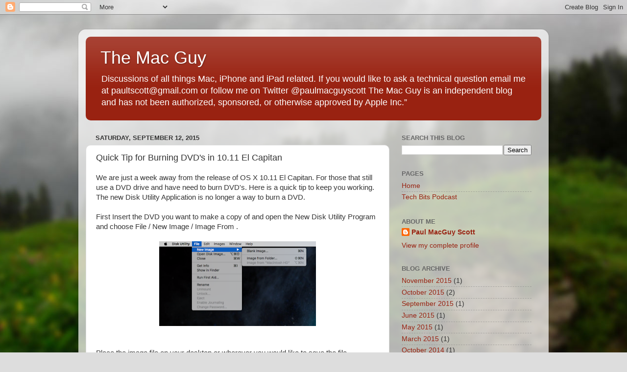

--- FILE ---
content_type: text/html; charset=UTF-8
request_url: http://blog.macguy.info/2015/09/quick-tip-for-burning-dvds-in-1011-el.html
body_size: 16846
content:
<!DOCTYPE html>
<html class='v2' dir='ltr' lang='en'>
<head>
<link href='https://www.blogger.com/static/v1/widgets/335934321-css_bundle_v2.css' rel='stylesheet' type='text/css'/>
<meta content='width=1100' name='viewport'/>
<meta content='text/html; charset=UTF-8' http-equiv='Content-Type'/>
<meta content='blogger' name='generator'/>
<link href='http://blog.macguy.info/favicon.ico' rel='icon' type='image/x-icon'/>
<link href='http://blog.macguy.info/2015/09/quick-tip-for-burning-dvds-in-1011-el.html' rel='canonical'/>
<link rel="alternate" type="application/atom+xml" title="The Mac Guy - Atom" href="http://blog.macguy.info/feeds/posts/default" />
<link rel="alternate" type="application/rss+xml" title="The Mac Guy - RSS" href="http://blog.macguy.info/feeds/posts/default?alt=rss" />
<link rel="service.post" type="application/atom+xml" title="The Mac Guy - Atom" href="https://www.blogger.com/feeds/5514896903905261167/posts/default" />

<link rel="alternate" type="application/atom+xml" title="The Mac Guy - Atom" href="http://blog.macguy.info/feeds/5742711356792053771/comments/default" />
<!--Can't find substitution for tag [blog.ieCssRetrofitLinks]-->
<link href='https://blogger.googleusercontent.com/img/b/R29vZ2xl/AVvXsEi1mZuk31wIBmGVz2f6ixjnXPQAeAWlhLJ6D-OFw63dn9GCi7shB6jsMc6T7CZeWgubtPS9wL1sYZbmPo63vSPUFNwTwHmd1B2zgy0lTRtMIMNukJceCfFr7HYEqBRnoSIp67cNJHLNitqB/s320/Screen+Shot+2015-09-11+at+11.27.29+PM.png' rel='image_src'/>
<meta content='http://blog.macguy.info/2015/09/quick-tip-for-burning-dvds-in-1011-el.html' property='og:url'/>
<meta content='Quick Tip for Burning DVD&#39;s in 10.11 El Capitan' property='og:title'/>
<meta content='We are just a week away from the release of OS X 10.11 El Capitan. For those that still use a DVD drive and have need to burn DVD&#39;s. Here is...' property='og:description'/>
<meta content='https://blogger.googleusercontent.com/img/b/R29vZ2xl/AVvXsEi1mZuk31wIBmGVz2f6ixjnXPQAeAWlhLJ6D-OFw63dn9GCi7shB6jsMc6T7CZeWgubtPS9wL1sYZbmPo63vSPUFNwTwHmd1B2zgy0lTRtMIMNukJceCfFr7HYEqBRnoSIp67cNJHLNitqB/w1200-h630-p-k-no-nu/Screen+Shot+2015-09-11+at+11.27.29+PM.png' property='og:image'/>
<title>The Mac Guy: Quick Tip for Burning DVD's in 10.11 El Capitan</title>
<style id='page-skin-1' type='text/css'><!--
/*-----------------------------------------------
Blogger Template Style
Name:     Picture Window
Designer: Blogger
URL:      www.blogger.com
----------------------------------------------- */
/* Content
----------------------------------------------- */
body {
font: normal normal 15px Arial, Tahoma, Helvetica, FreeSans, sans-serif;
color: #333333;
background: #dddddd url(//themes.googleusercontent.com/image?id=1fupio4xM9eVxyr-k5QC5RiCJlYR35r9dXsp63RKsKt64v33poi2MvnjkX_1MULBY8BsT) repeat-x fixed bottom center;
}
html body .region-inner {
min-width: 0;
max-width: 100%;
width: auto;
}
.content-outer {
font-size: 90%;
}
a:link {
text-decoration:none;
color: #992211;
}
a:visited {
text-decoration:none;
color: #771100;
}
a:hover {
text-decoration:underline;
color: #cc4411;
}
.content-outer {
background: transparent url(https://resources.blogblog.com/blogblog/data/1kt/transparent/white80.png) repeat scroll top left;
-moz-border-radius: 15px;
-webkit-border-radius: 15px;
-goog-ms-border-radius: 15px;
border-radius: 15px;
-moz-box-shadow: 0 0 3px rgba(0, 0, 0, .15);
-webkit-box-shadow: 0 0 3px rgba(0, 0, 0, .15);
-goog-ms-box-shadow: 0 0 3px rgba(0, 0, 0, .15);
box-shadow: 0 0 3px rgba(0, 0, 0, .15);
margin: 30px auto;
}
.content-inner {
padding: 15px;
}
/* Header
----------------------------------------------- */
.header-outer {
background: #992211 url(https://resources.blogblog.com/blogblog/data/1kt/transparent/header_gradient_shade.png) repeat-x scroll top left;
_background-image: none;
color: #ffffff;
-moz-border-radius: 10px;
-webkit-border-radius: 10px;
-goog-ms-border-radius: 10px;
border-radius: 10px;
}
.Header img, .Header #header-inner {
-moz-border-radius: 10px;
-webkit-border-radius: 10px;
-goog-ms-border-radius: 10px;
border-radius: 10px;
}
.header-inner .Header .titlewrapper,
.header-inner .Header .descriptionwrapper {
padding-left: 30px;
padding-right: 30px;
}
.Header h1 {
font: normal normal 36px Arial, Tahoma, Helvetica, FreeSans, sans-serif;
text-shadow: 1px 1px 3px rgba(0, 0, 0, 0.3);
}
.Header h1 a {
color: #ffffff;
}
.Header .description {
font-size: 130%;
}
/* Tabs
----------------------------------------------- */
.tabs-inner {
margin: .5em 0 0;
padding: 0;
}
.tabs-inner .section {
margin: 0;
}
.tabs-inner .widget ul {
padding: 0;
background: #f5f5f5 url(https://resources.blogblog.com/blogblog/data/1kt/transparent/tabs_gradient_shade.png) repeat scroll bottom;
-moz-border-radius: 10px;
-webkit-border-radius: 10px;
-goog-ms-border-radius: 10px;
border-radius: 10px;
}
.tabs-inner .widget li {
border: none;
}
.tabs-inner .widget li a {
display: inline-block;
padding: .5em 1em;
margin-right: 0;
color: #992211;
font: normal normal 15px Arial, Tahoma, Helvetica, FreeSans, sans-serif;
-moz-border-radius: 0 0 0 0;
-webkit-border-top-left-radius: 0;
-webkit-border-top-right-radius: 0;
-goog-ms-border-radius: 0 0 0 0;
border-radius: 0 0 0 0;
background: transparent none no-repeat scroll top left;
border-right: 1px solid #cccccc;
}
.tabs-inner .widget li:first-child a {
padding-left: 1.25em;
-moz-border-radius-topleft: 10px;
-moz-border-radius-bottomleft: 10px;
-webkit-border-top-left-radius: 10px;
-webkit-border-bottom-left-radius: 10px;
-goog-ms-border-top-left-radius: 10px;
-goog-ms-border-bottom-left-radius: 10px;
border-top-left-radius: 10px;
border-bottom-left-radius: 10px;
}
.tabs-inner .widget li.selected a,
.tabs-inner .widget li a:hover {
position: relative;
z-index: 1;
background: #ffffff url(https://resources.blogblog.com/blogblog/data/1kt/transparent/tabs_gradient_shade.png) repeat scroll bottom;
color: #000000;
-moz-box-shadow: 0 0 0 rgba(0, 0, 0, .15);
-webkit-box-shadow: 0 0 0 rgba(0, 0, 0, .15);
-goog-ms-box-shadow: 0 0 0 rgba(0, 0, 0, .15);
box-shadow: 0 0 0 rgba(0, 0, 0, .15);
}
/* Headings
----------------------------------------------- */
h2 {
font: bold normal 13px Arial, Tahoma, Helvetica, FreeSans, sans-serif;
text-transform: uppercase;
color: #666666;
margin: .5em 0;
}
/* Main
----------------------------------------------- */
.main-outer {
background: transparent none repeat scroll top center;
-moz-border-radius: 0 0 0 0;
-webkit-border-top-left-radius: 0;
-webkit-border-top-right-radius: 0;
-webkit-border-bottom-left-radius: 0;
-webkit-border-bottom-right-radius: 0;
-goog-ms-border-radius: 0 0 0 0;
border-radius: 0 0 0 0;
-moz-box-shadow: 0 0 0 rgba(0, 0, 0, .15);
-webkit-box-shadow: 0 0 0 rgba(0, 0, 0, .15);
-goog-ms-box-shadow: 0 0 0 rgba(0, 0, 0, .15);
box-shadow: 0 0 0 rgba(0, 0, 0, .15);
}
.main-inner {
padding: 15px 5px 20px;
}
.main-inner .column-center-inner {
padding: 0 0;
}
.main-inner .column-left-inner {
padding-left: 0;
}
.main-inner .column-right-inner {
padding-right: 0;
}
/* Posts
----------------------------------------------- */
h3.post-title {
margin: 0;
font: normal normal 18px Arial, Tahoma, Helvetica, FreeSans, sans-serif;
}
.comments h4 {
margin: 1em 0 0;
font: normal normal 18px Arial, Tahoma, Helvetica, FreeSans, sans-serif;
}
.date-header span {
color: #333333;
}
.post-outer {
background-color: #ffffff;
border: solid 1px #dddddd;
-moz-border-radius: 10px;
-webkit-border-radius: 10px;
border-radius: 10px;
-goog-ms-border-radius: 10px;
padding: 15px 20px;
margin: 0 -20px 20px;
}
.post-body {
line-height: 1.4;
font-size: 110%;
position: relative;
}
.post-header {
margin: 0 0 1.5em;
color: #999999;
line-height: 1.6;
}
.post-footer {
margin: .5em 0 0;
color: #999999;
line-height: 1.6;
}
#blog-pager {
font-size: 140%
}
#comments .comment-author {
padding-top: 1.5em;
border-top: dashed 1px #ccc;
border-top: dashed 1px rgba(128, 128, 128, .5);
background-position: 0 1.5em;
}
#comments .comment-author:first-child {
padding-top: 0;
border-top: none;
}
.avatar-image-container {
margin: .2em 0 0;
}
/* Comments
----------------------------------------------- */
.comments .comments-content .icon.blog-author {
background-repeat: no-repeat;
background-image: url([data-uri]);
}
.comments .comments-content .loadmore a {
border-top: 1px solid #cc4411;
border-bottom: 1px solid #cc4411;
}
.comments .continue {
border-top: 2px solid #cc4411;
}
/* Widgets
----------------------------------------------- */
.widget ul, .widget #ArchiveList ul.flat {
padding: 0;
list-style: none;
}
.widget ul li, .widget #ArchiveList ul.flat li {
border-top: dashed 1px #ccc;
border-top: dashed 1px rgba(128, 128, 128, .5);
}
.widget ul li:first-child, .widget #ArchiveList ul.flat li:first-child {
border-top: none;
}
.widget .post-body ul {
list-style: disc;
}
.widget .post-body ul li {
border: none;
}
/* Footer
----------------------------------------------- */
.footer-outer {
color:#eeeeee;
background: transparent url(https://resources.blogblog.com/blogblog/data/1kt/transparent/black50.png) repeat scroll top left;
-moz-border-radius: 10px 10px 10px 10px;
-webkit-border-top-left-radius: 10px;
-webkit-border-top-right-radius: 10px;
-webkit-border-bottom-left-radius: 10px;
-webkit-border-bottom-right-radius: 10px;
-goog-ms-border-radius: 10px 10px 10px 10px;
border-radius: 10px 10px 10px 10px;
-moz-box-shadow: 0 0 0 rgba(0, 0, 0, .15);
-webkit-box-shadow: 0 0 0 rgba(0, 0, 0, .15);
-goog-ms-box-shadow: 0 0 0 rgba(0, 0, 0, .15);
box-shadow: 0 0 0 rgba(0, 0, 0, .15);
}
.footer-inner {
padding: 10px 5px 20px;
}
.footer-outer a {
color: #ffffdd;
}
.footer-outer a:visited {
color: #cccc99;
}
.footer-outer a:hover {
color: #ffffff;
}
.footer-outer .widget h2 {
color: #bbbbbb;
}
/* Mobile
----------------------------------------------- */
html body.mobile {
height: auto;
}
html body.mobile {
min-height: 480px;
background-size: 100% auto;
}
.mobile .body-fauxcolumn-outer {
background: transparent none repeat scroll top left;
}
html .mobile .mobile-date-outer, html .mobile .blog-pager {
border-bottom: none;
background: transparent none repeat scroll top center;
margin-bottom: 10px;
}
.mobile .date-outer {
background: transparent none repeat scroll top center;
}
.mobile .header-outer, .mobile .main-outer,
.mobile .post-outer, .mobile .footer-outer {
-moz-border-radius: 0;
-webkit-border-radius: 0;
-goog-ms-border-radius: 0;
border-radius: 0;
}
.mobile .content-outer,
.mobile .main-outer,
.mobile .post-outer {
background: inherit;
border: none;
}
.mobile .content-outer {
font-size: 100%;
}
.mobile-link-button {
background-color: #992211;
}
.mobile-link-button a:link, .mobile-link-button a:visited {
color: #ffffff;
}
.mobile-index-contents {
color: #333333;
}
.mobile .tabs-inner .PageList .widget-content {
background: #ffffff url(https://resources.blogblog.com/blogblog/data/1kt/transparent/tabs_gradient_shade.png) repeat scroll bottom;
color: #000000;
}
.mobile .tabs-inner .PageList .widget-content .pagelist-arrow {
border-left: 1px solid #cccccc;
}

--></style>
<style id='template-skin-1' type='text/css'><!--
body {
min-width: 960px;
}
.content-outer, .content-fauxcolumn-outer, .region-inner {
min-width: 960px;
max-width: 960px;
_width: 960px;
}
.main-inner .columns {
padding-left: 0;
padding-right: 310px;
}
.main-inner .fauxcolumn-center-outer {
left: 0;
right: 310px;
/* IE6 does not respect left and right together */
_width: expression(this.parentNode.offsetWidth -
parseInt("0") -
parseInt("310px") + 'px');
}
.main-inner .fauxcolumn-left-outer {
width: 0;
}
.main-inner .fauxcolumn-right-outer {
width: 310px;
}
.main-inner .column-left-outer {
width: 0;
right: 100%;
margin-left: -0;
}
.main-inner .column-right-outer {
width: 310px;
margin-right: -310px;
}
#layout {
min-width: 0;
}
#layout .content-outer {
min-width: 0;
width: 800px;
}
#layout .region-inner {
min-width: 0;
width: auto;
}
body#layout div.add_widget {
padding: 8px;
}
body#layout div.add_widget a {
margin-left: 32px;
}
--></style>
<style>
    body {background-image:url(\/\/themes.googleusercontent.com\/image?id=1fupio4xM9eVxyr-k5QC5RiCJlYR35r9dXsp63RKsKt64v33poi2MvnjkX_1MULBY8BsT);}
    
@media (max-width: 200px) { body {background-image:url(\/\/themes.googleusercontent.com\/image?id=1fupio4xM9eVxyr-k5QC5RiCJlYR35r9dXsp63RKsKt64v33poi2MvnjkX_1MULBY8BsT&options=w200);}}
@media (max-width: 400px) and (min-width: 201px) { body {background-image:url(\/\/themes.googleusercontent.com\/image?id=1fupio4xM9eVxyr-k5QC5RiCJlYR35r9dXsp63RKsKt64v33poi2MvnjkX_1MULBY8BsT&options=w400);}}
@media (max-width: 800px) and (min-width: 401px) { body {background-image:url(\/\/themes.googleusercontent.com\/image?id=1fupio4xM9eVxyr-k5QC5RiCJlYR35r9dXsp63RKsKt64v33poi2MvnjkX_1MULBY8BsT&options=w800);}}
@media (max-width: 1200px) and (min-width: 801px) { body {background-image:url(\/\/themes.googleusercontent.com\/image?id=1fupio4xM9eVxyr-k5QC5RiCJlYR35r9dXsp63RKsKt64v33poi2MvnjkX_1MULBY8BsT&options=w1200);}}
/* Last tag covers anything over one higher than the previous max-size cap. */
@media (min-width: 1201px) { body {background-image:url(\/\/themes.googleusercontent.com\/image?id=1fupio4xM9eVxyr-k5QC5RiCJlYR35r9dXsp63RKsKt64v33poi2MvnjkX_1MULBY8BsT&options=w1600);}}
  </style>
<link href='https://www.blogger.com/dyn-css/authorization.css?targetBlogID=5514896903905261167&amp;zx=993d220f-187b-4dab-9b56-d443a3028d01' media='none' onload='if(media!=&#39;all&#39;)media=&#39;all&#39;' rel='stylesheet'/><noscript><link href='https://www.blogger.com/dyn-css/authorization.css?targetBlogID=5514896903905261167&amp;zx=993d220f-187b-4dab-9b56-d443a3028d01' rel='stylesheet'/></noscript>
<meta name='google-adsense-platform-account' content='ca-host-pub-1556223355139109'/>
<meta name='google-adsense-platform-domain' content='blogspot.com'/>

<!-- data-ad-client=ca-pub-3719016636684144 -->

</head>
<body class='loading variant-shade'>
<div class='navbar section' id='navbar' name='Navbar'><div class='widget Navbar' data-version='1' id='Navbar1'><script type="text/javascript">
    function setAttributeOnload(object, attribute, val) {
      if(window.addEventListener) {
        window.addEventListener('load',
          function(){ object[attribute] = val; }, false);
      } else {
        window.attachEvent('onload', function(){ object[attribute] = val; });
      }
    }
  </script>
<div id="navbar-iframe-container"></div>
<script type="text/javascript" src="https://apis.google.com/js/platform.js"></script>
<script type="text/javascript">
      gapi.load("gapi.iframes:gapi.iframes.style.bubble", function() {
        if (gapi.iframes && gapi.iframes.getContext) {
          gapi.iframes.getContext().openChild({
              url: 'https://www.blogger.com/navbar/5514896903905261167?po\x3d5742711356792053771\x26origin\x3dhttp://blog.macguy.info',
              where: document.getElementById("navbar-iframe-container"),
              id: "navbar-iframe"
          });
        }
      });
    </script><script type="text/javascript">
(function() {
var script = document.createElement('script');
script.type = 'text/javascript';
script.src = '//pagead2.googlesyndication.com/pagead/js/google_top_exp.js';
var head = document.getElementsByTagName('head')[0];
if (head) {
head.appendChild(script);
}})();
</script>
</div></div>
<div class='body-fauxcolumns'>
<div class='fauxcolumn-outer body-fauxcolumn-outer'>
<div class='cap-top'>
<div class='cap-left'></div>
<div class='cap-right'></div>
</div>
<div class='fauxborder-left'>
<div class='fauxborder-right'></div>
<div class='fauxcolumn-inner'>
</div>
</div>
<div class='cap-bottom'>
<div class='cap-left'></div>
<div class='cap-right'></div>
</div>
</div>
</div>
<div class='content'>
<div class='content-fauxcolumns'>
<div class='fauxcolumn-outer content-fauxcolumn-outer'>
<div class='cap-top'>
<div class='cap-left'></div>
<div class='cap-right'></div>
</div>
<div class='fauxborder-left'>
<div class='fauxborder-right'></div>
<div class='fauxcolumn-inner'>
</div>
</div>
<div class='cap-bottom'>
<div class='cap-left'></div>
<div class='cap-right'></div>
</div>
</div>
</div>
<div class='content-outer'>
<div class='content-cap-top cap-top'>
<div class='cap-left'></div>
<div class='cap-right'></div>
</div>
<div class='fauxborder-left content-fauxborder-left'>
<div class='fauxborder-right content-fauxborder-right'></div>
<div class='content-inner'>
<header>
<div class='header-outer'>
<div class='header-cap-top cap-top'>
<div class='cap-left'></div>
<div class='cap-right'></div>
</div>
<div class='fauxborder-left header-fauxborder-left'>
<div class='fauxborder-right header-fauxborder-right'></div>
<div class='region-inner header-inner'>
<div class='header section' id='header' name='Header'><div class='widget Header' data-version='1' id='Header1'>
<div id='header-inner'>
<div class='titlewrapper'>
<h1 class='title'>
<a href='http://blog.macguy.info/'>
The Mac Guy
</a>
</h1>
</div>
<div class='descriptionwrapper'>
<p class='description'><span>Discussions of all things Mac, iPhone and iPad related.  If you would like to ask a technical question email me at paultscott@gmail.com or follow me on Twitter @paulmacguyscott
The Mac Guy is an independent blog and has not been authorized, sponsored, or otherwise approved by Apple Inc.&#8221;</span></p>
</div>
</div>
</div></div>
</div>
</div>
<div class='header-cap-bottom cap-bottom'>
<div class='cap-left'></div>
<div class='cap-right'></div>
</div>
</div>
</header>
<div class='tabs-outer'>
<div class='tabs-cap-top cap-top'>
<div class='cap-left'></div>
<div class='cap-right'></div>
</div>
<div class='fauxborder-left tabs-fauxborder-left'>
<div class='fauxborder-right tabs-fauxborder-right'></div>
<div class='region-inner tabs-inner'>
<div class='tabs no-items section' id='crosscol' name='Cross-Column'></div>
<div class='tabs no-items section' id='crosscol-overflow' name='Cross-Column 2'></div>
</div>
</div>
<div class='tabs-cap-bottom cap-bottom'>
<div class='cap-left'></div>
<div class='cap-right'></div>
</div>
</div>
<div class='main-outer'>
<div class='main-cap-top cap-top'>
<div class='cap-left'></div>
<div class='cap-right'></div>
</div>
<div class='fauxborder-left main-fauxborder-left'>
<div class='fauxborder-right main-fauxborder-right'></div>
<div class='region-inner main-inner'>
<div class='columns fauxcolumns'>
<div class='fauxcolumn-outer fauxcolumn-center-outer'>
<div class='cap-top'>
<div class='cap-left'></div>
<div class='cap-right'></div>
</div>
<div class='fauxborder-left'>
<div class='fauxborder-right'></div>
<div class='fauxcolumn-inner'>
</div>
</div>
<div class='cap-bottom'>
<div class='cap-left'></div>
<div class='cap-right'></div>
</div>
</div>
<div class='fauxcolumn-outer fauxcolumn-left-outer'>
<div class='cap-top'>
<div class='cap-left'></div>
<div class='cap-right'></div>
</div>
<div class='fauxborder-left'>
<div class='fauxborder-right'></div>
<div class='fauxcolumn-inner'>
</div>
</div>
<div class='cap-bottom'>
<div class='cap-left'></div>
<div class='cap-right'></div>
</div>
</div>
<div class='fauxcolumn-outer fauxcolumn-right-outer'>
<div class='cap-top'>
<div class='cap-left'></div>
<div class='cap-right'></div>
</div>
<div class='fauxborder-left'>
<div class='fauxborder-right'></div>
<div class='fauxcolumn-inner'>
</div>
</div>
<div class='cap-bottom'>
<div class='cap-left'></div>
<div class='cap-right'></div>
</div>
</div>
<!-- corrects IE6 width calculation -->
<div class='columns-inner'>
<div class='column-center-outer'>
<div class='column-center-inner'>
<div class='main section' id='main' name='Main'><div class='widget Blog' data-version='1' id='Blog1'>
<div class='blog-posts hfeed'>

          <div class="date-outer">
        
<h2 class='date-header'><span>Saturday, September 12, 2015</span></h2>

          <div class="date-posts">
        
<div class='post-outer'>
<div class='post hentry uncustomized-post-template' itemprop='blogPost' itemscope='itemscope' itemtype='http://schema.org/BlogPosting'>
<meta content='https://blogger.googleusercontent.com/img/b/R29vZ2xl/AVvXsEi1mZuk31wIBmGVz2f6ixjnXPQAeAWlhLJ6D-OFw63dn9GCi7shB6jsMc6T7CZeWgubtPS9wL1sYZbmPo63vSPUFNwTwHmd1B2zgy0lTRtMIMNukJceCfFr7HYEqBRnoSIp67cNJHLNitqB/s320/Screen+Shot+2015-09-11+at+11.27.29+PM.png' itemprop='image_url'/>
<meta content='5514896903905261167' itemprop='blogId'/>
<meta content='5742711356792053771' itemprop='postId'/>
<a name='5742711356792053771'></a>
<h3 class='post-title entry-title' itemprop='name'>
Quick Tip for Burning DVD's in 10.11 El Capitan
</h3>
<div class='post-header'>
<div class='post-header-line-1'></div>
</div>
<div class='post-body entry-content' id='post-body-5742711356792053771' itemprop='description articleBody'>
We are just a week away from the release of OS X 10.11 El Capitan. For those that still use a DVD drive and have need to burn DVD's. Here is a quick tip to keep you working. The new Disk Utility Application is no longer a way to burn a DVD.<br />
<br />
First Insert the DVD you want to make a copy of and open the New Disk Utility Program and choose File / New Image / Image From <name copy="" disk="" of="" to="">.&nbsp;</name><br />
<br />
<div class="separator" style="clear: both; text-align: center;">
<a href="https://blogger.googleusercontent.com/img/b/R29vZ2xl/AVvXsEi1mZuk31wIBmGVz2f6ixjnXPQAeAWlhLJ6D-OFw63dn9GCi7shB6jsMc6T7CZeWgubtPS9wL1sYZbmPo63vSPUFNwTwHmd1B2zgy0lTRtMIMNukJceCfFr7HYEqBRnoSIp67cNJHLNitqB/s1600/Screen+Shot+2015-09-11+at+11.27.29+PM.png" imageanchor="1" style="margin-left: 1em; margin-right: 1em;"><img border="0" height="173" src="https://blogger.googleusercontent.com/img/b/R29vZ2xl/AVvXsEi1mZuk31wIBmGVz2f6ixjnXPQAeAWlhLJ6D-OFw63dn9GCi7shB6jsMc6T7CZeWgubtPS9wL1sYZbmPo63vSPUFNwTwHmd1B2zgy0lTRtMIMNukJceCfFr7HYEqBRnoSIp67cNJHLNitqB/s320/Screen+Shot+2015-09-11+at+11.27.29+PM.png" width="320" /></a></div>
<br />
<br />
Place the image file on your desktop or wherever you would like to save the file.<br />
<br />
Next Single Click the Disk Image Go to Finder and choose File Burn disk Image "Name of the DMG file.dmg"<br />
<br />
<div class="separator" style="clear: both; text-align: center;">
<a href="https://blogger.googleusercontent.com/img/b/R29vZ2xl/AVvXsEjWrpTLUd65NEZyAXSpwWLuRd6dAreKu0MW5rTysGKfJ9sXjGeF3fdVnucjhzvCw2jXGBoRT_zo8mszSoNgZAK6SDKfTc2YDS4UTMBgSJDIM_Wcxxne9g0TcxZ6bYr2Lw1Er1UC9_Wk1jxD/s1600/Screen+Shot+2015-09-11+at+11.28.48+PM.png" imageanchor="1" style="margin-left: 1em; margin-right: 1em;"><img border="0" height="320" src="https://blogger.googleusercontent.com/img/b/R29vZ2xl/AVvXsEjWrpTLUd65NEZyAXSpwWLuRd6dAreKu0MW5rTysGKfJ9sXjGeF3fdVnucjhzvCw2jXGBoRT_zo8mszSoNgZAK6SDKfTc2YDS4UTMBgSJDIM_Wcxxne9g0TcxZ6bYr2Lw1Er1UC9_Wk1jxD/s320/Screen+Shot+2015-09-11+at+11.28.48+PM.png" width="315" /></a></div>
<br />
<br />
Insert a blank DVD and click Burn.<br />
<br />
<div class="separator" style="clear: both; text-align: center;">
<a href="https://blogger.googleusercontent.com/img/b/R29vZ2xl/AVvXsEi4MVC6ORhgqjclxh3-g3Tnwcgz4Ab70FyeOV6uznBKON0YJQ0KTdhep9EgYEqRabBD6NSyfQkD8z7rxi2KJjhiErQ8AQYTtPANpSVGstPRQdzLjNTr4kP8E9ub1J-6T4JU3XnK0eeoA2yZ/s1600/Screen+Shot+2015-09-12+at+12.06.21+AM.png" imageanchor="1" style="margin-left: 1em; margin-right: 1em;"><img border="0" height="104" src="https://blogger.googleusercontent.com/img/b/R29vZ2xl/AVvXsEi4MVC6ORhgqjclxh3-g3Tnwcgz4Ab70FyeOV6uznBKON0YJQ0KTdhep9EgYEqRabBD6NSyfQkD8z7rxi2KJjhiErQ8AQYTtPANpSVGstPRQdzLjNTr4kP8E9ub1J-6T4JU3XnK0eeoA2yZ/s320/Screen+Shot+2015-09-12+at+12.06.21+AM.png" width="320" /></a></div>
<div class="separator" style="clear: both; text-align: center;">
<br /></div>
<div class="separator" style="clear: both; text-align: center;">
<br /></div>
<div class="separator" style="clear: both; text-align: left;">
You will then be able to burn disks again.</div>
<br />
<br />
<br />
<div style='clear: both;'></div>
</div>
<div class='post-footer'>
<div class='post-footer-line post-footer-line-1'>
<span class='post-author vcard'>
</span>
<span class='post-timestamp'>
at
<meta content='http://blog.macguy.info/2015/09/quick-tip-for-burning-dvds-in-1011-el.html' itemprop='url'/>
<a class='timestamp-link' href='http://blog.macguy.info/2015/09/quick-tip-for-burning-dvds-in-1011-el.html' rel='bookmark' title='permanent link'><abbr class='published' itemprop='datePublished' title='2015-09-12T00:09:00-07:00'>September 12, 2015</abbr></a>
</span>
<span class='post-comment-link'>
</span>
<span class='post-icons'>
<span class='item-action'>
<a href='https://www.blogger.com/email-post/5514896903905261167/5742711356792053771' title='Email Post'>
<img alt='' class='icon-action' height='13' src='https://resources.blogblog.com/img/icon18_email.gif' width='18'/>
</a>
</span>
<span class='item-control blog-admin pid-1048857858'>
<a href='https://www.blogger.com/post-edit.g?blogID=5514896903905261167&postID=5742711356792053771&from=pencil' title='Edit Post'>
<img alt='' class='icon-action' height='18' src='https://resources.blogblog.com/img/icon18_edit_allbkg.gif' width='18'/>
</a>
</span>
</span>
<div class='post-share-buttons goog-inline-block'>
<a class='goog-inline-block share-button sb-email' href='https://www.blogger.com/share-post.g?blogID=5514896903905261167&postID=5742711356792053771&target=email' target='_blank' title='Email This'><span class='share-button-link-text'>Email This</span></a><a class='goog-inline-block share-button sb-blog' href='https://www.blogger.com/share-post.g?blogID=5514896903905261167&postID=5742711356792053771&target=blog' onclick='window.open(this.href, "_blank", "height=270,width=475"); return false;' target='_blank' title='BlogThis!'><span class='share-button-link-text'>BlogThis!</span></a><a class='goog-inline-block share-button sb-twitter' href='https://www.blogger.com/share-post.g?blogID=5514896903905261167&postID=5742711356792053771&target=twitter' target='_blank' title='Share to X'><span class='share-button-link-text'>Share to X</span></a><a class='goog-inline-block share-button sb-facebook' href='https://www.blogger.com/share-post.g?blogID=5514896903905261167&postID=5742711356792053771&target=facebook' onclick='window.open(this.href, "_blank", "height=430,width=640"); return false;' target='_blank' title='Share to Facebook'><span class='share-button-link-text'>Share to Facebook</span></a><a class='goog-inline-block share-button sb-pinterest' href='https://www.blogger.com/share-post.g?blogID=5514896903905261167&postID=5742711356792053771&target=pinterest' target='_blank' title='Share to Pinterest'><span class='share-button-link-text'>Share to Pinterest</span></a>
</div>
</div>
<div class='post-footer-line post-footer-line-2'>
<span class='post-labels'>
Labels:
<a href='http://blog.macguy.info/search/label/burn%20DVD' rel='tag'>burn DVD</a>,
<a href='http://blog.macguy.info/search/label/Disk%20Utility' rel='tag'>Disk Utility</a>,
<a href='http://blog.macguy.info/search/label/DVD%20Copy' rel='tag'>DVD Copy</a>,
<a href='http://blog.macguy.info/search/label/El%20Capitan' rel='tag'>El Capitan</a>,
<a href='http://blog.macguy.info/search/label/Finder' rel='tag'>Finder</a>,
<a href='http://blog.macguy.info/search/label/OS%20X%2010.11' rel='tag'>OS X 10.11</a>
</span>
</div>
<div class='post-footer-line post-footer-line-3'>
<span class='post-location'>
</span>
</div>
</div>
</div>
<div class='comments' id='comments'>
<a name='comments'></a>
<h4>No comments:</h4>
<div id='Blog1_comments-block-wrapper'>
<dl class='avatar-comment-indent' id='comments-block'>
</dl>
</div>
<p class='comment-footer'>
<div class='comment-form'>
<a name='comment-form'></a>
<h4 id='comment-post-message'>Post a Comment</h4>
<p>
</p>
<a href='https://www.blogger.com/comment/frame/5514896903905261167?po=5742711356792053771&hl=en&saa=85391&origin=http://blog.macguy.info' id='comment-editor-src'></a>
<iframe allowtransparency='true' class='blogger-iframe-colorize blogger-comment-from-post' frameborder='0' height='410px' id='comment-editor' name='comment-editor' src='' width='100%'></iframe>
<script src='https://www.blogger.com/static/v1/jsbin/1345082660-comment_from_post_iframe.js' type='text/javascript'></script>
<script type='text/javascript'>
      BLOG_CMT_createIframe('https://www.blogger.com/rpc_relay.html');
    </script>
</div>
</p>
</div>
</div>
<div class='inline-ad'>
<!--Can't find substitution for tag [adCode]-->
</div>

        </div></div>
      
</div>
<div class='blog-pager' id='blog-pager'>
<span id='blog-pager-newer-link'>
<a class='blog-pager-newer-link' href='http://blog.macguy.info/2015/10/payanywherecom-credit-card-processing.html' id='Blog1_blog-pager-newer-link' title='Newer Post'>Newer Post</a>
</span>
<span id='blog-pager-older-link'>
<a class='blog-pager-older-link' href='http://blog.macguy.info/2015/06/predictions-for-wwdc-2015.html' id='Blog1_blog-pager-older-link' title='Older Post'>Older Post</a>
</span>
<a class='home-link' href='http://blog.macguy.info/'>Home</a>
</div>
<div class='clear'></div>
<div class='post-feeds'>
<div class='feed-links'>
Subscribe to:
<a class='feed-link' href='http://blog.macguy.info/feeds/5742711356792053771/comments/default' target='_blank' type='application/atom+xml'>Post Comments (Atom)</a>
</div>
</div>
</div><div class='widget FeaturedPost' data-version='1' id='FeaturedPost1'>
<div class='post-summary'>
<h3><a href='http://blog.macguy.info/2015/11/apple-tv.html'>Apple TV</a></h3>
<p>
The more I use the new Apple TV the more I like it. The previous model was likable and easy to use but we had no options for live content. N...
</p>
<img class='image' src='https://blogger.googleusercontent.com/img/b/R29vZ2xl/AVvXsEjXCGd6fAlzG17fUlh9wO1DHWdsvIPdW_Qer0oekHr0Do8jjnPEDHYwCJaDMjj7ZuEHKgik6yEkNTM_NNBtziNuCKzSBJuvs1_DADheUNjpG8nns0SBIHupD37QkndAQiPmwb-zRDUVi5sF/s1600/Unknown.jpeg'/>
</div>
<style type='text/css'>
    .image {
      width: 100%;
    }
  </style>
<div class='clear'></div>
</div>
<div class='widget PopularPosts' data-version='1' id='PopularPosts1'>
<div class='widget-content popular-posts'>
<ul>
<li>
<div class='item-content'>
<div class='item-thumbnail'>
<a href='http://blog.macguy.info/2015/10/payanywherecom-credit-card-processing.html' target='_blank'>
<img alt='' border='0' src='https://blogger.googleusercontent.com/img/b/R29vZ2xl/AVvXsEiuJgJEjJwWHQZJrEGRZOjMYeWjCXUzFirjk3jfqqm-5CHYTxSR5Jcahd_51gL2aChHMOca8woHK0enmvtnvcicJ6lpgpbuOEvXGoIE9cqtA-nb_iwfp2Eju7rGH42oA1pSEHex7TbRQYKP/w72-h72-p-k-no-nu/payanywhere.jpg'/>
</a>
</div>
<div class='item-title'><a href='http://blog.macguy.info/2015/10/payanywherecom-credit-card-processing.html'>Payanywhere.com  Credit Card Processing</a></div>
<div class='item-snippet'> My consulting business has been growing and people are starting to ask if they can pay by credit card. I had a system I setup in 2012 but o...</div>
</div>
<div style='clear: both;'></div>
</li>
<li>
<div class='item-content'>
<div class='item-thumbnail'>
<a href='http://blog.macguy.info/2015/11/apple-tv.html' target='_blank'>
<img alt='' border='0' src='https://blogger.googleusercontent.com/img/b/R29vZ2xl/AVvXsEjXCGd6fAlzG17fUlh9wO1DHWdsvIPdW_Qer0oekHr0Do8jjnPEDHYwCJaDMjj7ZuEHKgik6yEkNTM_NNBtziNuCKzSBJuvs1_DADheUNjpG8nns0SBIHupD37QkndAQiPmwb-zRDUVi5sF/w72-h72-p-k-no-nu/Unknown.jpeg'/>
</a>
</div>
<div class='item-title'><a href='http://blog.macguy.info/2015/11/apple-tv.html'>Apple TV</a></div>
<div class='item-snippet'>The more I use the new Apple TV the more I like it. The previous model was likable and easy to use but we had no options for live content. N...</div>
</div>
<div style='clear: both;'></div>
</li>
</ul>
<div class='clear'></div>
</div>
</div></div>
</div>
</div>
<div class='column-left-outer'>
<div class='column-left-inner'>
<aside>
</aside>
</div>
</div>
<div class='column-right-outer'>
<div class='column-right-inner'>
<aside>
<div class='sidebar section' id='sidebar-right-1'><div class='widget BlogSearch' data-version='1' id='BlogSearch1'>
<h2 class='title'>Search This Blog</h2>
<div class='widget-content'>
<div id='BlogSearch1_form'>
<form action='http://blog.macguy.info/search' class='gsc-search-box' target='_top'>
<table cellpadding='0' cellspacing='0' class='gsc-search-box'>
<tbody>
<tr>
<td class='gsc-input'>
<input autocomplete='off' class='gsc-input' name='q' size='10' title='search' type='text' value=''/>
</td>
<td class='gsc-search-button'>
<input class='gsc-search-button' title='search' type='submit' value='Search'/>
</td>
</tr>
</tbody>
</table>
</form>
</div>
</div>
<div class='clear'></div>
</div><div class='widget PageList' data-version='1' id='PageList1'>
<h2>Pages</h2>
<div class='widget-content'>
<ul>
<li>
<a href='http://blog.macguy.info/'>Home</a>
</li>
<li>
<a href='http://www.reboundradio.com/category/tech-bits/'>Tech Bits Podcast</a>
</li>
</ul>
<div class='clear'></div>
</div>
</div><div class='widget Profile' data-version='1' id='Profile1'>
<h2>About Me</h2>
<div class='widget-content'>
<dl class='profile-datablock'>
<dt class='profile-data'>
<a class='profile-name-link g-profile' href='https://www.blogger.com/profile/05704058531751998196' rel='author' style='background-image: url(//www.blogger.com/img/logo-16.png);'>
Paul MacGuy Scott
</a>
</dt>
</dl>
<a class='profile-link' href='https://www.blogger.com/profile/05704058531751998196' rel='author'>View my complete profile</a>
<div class='clear'></div>
</div>
</div><div class='widget BlogArchive' data-version='1' id='BlogArchive1'>
<h2>Blog Archive</h2>
<div class='widget-content'>
<div id='ArchiveList'>
<div id='BlogArchive1_ArchiveList'>
<ul class='flat'>
<li class='archivedate'>
<a href='http://blog.macguy.info/2015/11/'>November 2015</a> (1)
      </li>
<li class='archivedate'>
<a href='http://blog.macguy.info/2015/10/'>October 2015</a> (2)
      </li>
<li class='archivedate'>
<a href='http://blog.macguy.info/2015/09/'>September 2015</a> (1)
      </li>
<li class='archivedate'>
<a href='http://blog.macguy.info/2015/06/'>June 2015</a> (1)
      </li>
<li class='archivedate'>
<a href='http://blog.macguy.info/2015/05/'>May 2015</a> (1)
      </li>
<li class='archivedate'>
<a href='http://blog.macguy.info/2015/03/'>March 2015</a> (1)
      </li>
<li class='archivedate'>
<a href='http://blog.macguy.info/2014/10/'>October 2014</a> (1)
      </li>
<li class='archivedate'>
<a href='http://blog.macguy.info/2013/09/'>September 2013</a> (2)
      </li>
<li class='archivedate'>
<a href='http://blog.macguy.info/2013/08/'>August 2013</a> (3)
      </li>
<li class='archivedate'>
<a href='http://blog.macguy.info/2013/07/'>July 2013</a> (2)
      </li>
<li class='archivedate'>
<a href='http://blog.macguy.info/2013/06/'>June 2013</a> (3)
      </li>
<li class='archivedate'>
<a href='http://blog.macguy.info/2013/05/'>May 2013</a> (2)
      </li>
<li class='archivedate'>
<a href='http://blog.macguy.info/2013/04/'>April 2013</a> (1)
      </li>
<li class='archivedate'>
<a href='http://blog.macguy.info/2013/01/'>January 2013</a> (1)
      </li>
<li class='archivedate'>
<a href='http://blog.macguy.info/2012/11/'>November 2012</a> (1)
      </li>
<li class='archivedate'>
<a href='http://blog.macguy.info/2012/10/'>October 2012</a> (1)
      </li>
<li class='archivedate'>
<a href='http://blog.macguy.info/2012/09/'>September 2012</a> (1)
      </li>
<li class='archivedate'>
<a href='http://blog.macguy.info/2012/04/'>April 2012</a> (2)
      </li>
<li class='archivedate'>
<a href='http://blog.macguy.info/2012/03/'>March 2012</a> (3)
      </li>
<li class='archivedate'>
<a href='http://blog.macguy.info/2012/01/'>January 2012</a> (1)
      </li>
<li class='archivedate'>
<a href='http://blog.macguy.info/2011/08/'>August 2011</a> (3)
      </li>
<li class='archivedate'>
<a href='http://blog.macguy.info/2011/07/'>July 2011</a> (3)
      </li>
<li class='archivedate'>
<a href='http://blog.macguy.info/2011/06/'>June 2011</a> (1)
      </li>
<li class='archivedate'>
<a href='http://blog.macguy.info/2011/05/'>May 2011</a> (1)
      </li>
<li class='archivedate'>
<a href='http://blog.macguy.info/2011/02/'>February 2011</a> (1)
      </li>
<li class='archivedate'>
<a href='http://blog.macguy.info/2010/10/'>October 2010</a> (2)
      </li>
<li class='archivedate'>
<a href='http://blog.macguy.info/2010/09/'>September 2010</a> (3)
      </li>
<li class='archivedate'>
<a href='http://blog.macguy.info/2010/08/'>August 2010</a> (3)
      </li>
<li class='archivedate'>
<a href='http://blog.macguy.info/2010/07/'>July 2010</a> (5)
      </li>
<li class='archivedate'>
<a href='http://blog.macguy.info/2010/06/'>June 2010</a> (5)
      </li>
<li class='archivedate'>
<a href='http://blog.macguy.info/2010/05/'>May 2010</a> (3)
      </li>
<li class='archivedate'>
<a href='http://blog.macguy.info/2010/04/'>April 2010</a> (4)
      </li>
<li class='archivedate'>
<a href='http://blog.macguy.info/2010/03/'>March 2010</a> (1)
      </li>
<li class='archivedate'>
<a href='http://blog.macguy.info/2010/02/'>February 2010</a> (3)
      </li>
<li class='archivedate'>
<a href='http://blog.macguy.info/2010/01/'>January 2010</a> (1)
      </li>
<li class='archivedate'>
<a href='http://blog.macguy.info/2009/11/'>November 2009</a> (1)
      </li>
<li class='archivedate'>
<a href='http://blog.macguy.info/2009/08/'>August 2009</a> (3)
      </li>
<li class='archivedate'>
<a href='http://blog.macguy.info/2009/07/'>July 2009</a> (2)
      </li>
<li class='archivedate'>
<a href='http://blog.macguy.info/2009/06/'>June 2009</a> (1)
      </li>
<li class='archivedate'>
<a href='http://blog.macguy.info/2009/05/'>May 2009</a> (1)
      </li>
<li class='archivedate'>
<a href='http://blog.macguy.info/2009/03/'>March 2009</a> (1)
      </li>
<li class='archivedate'>
<a href='http://blog.macguy.info/2009/02/'>February 2009</a> (2)
      </li>
<li class='archivedate'>
<a href='http://blog.macguy.info/2009/01/'>January 2009</a> (1)
      </li>
<li class='archivedate'>
<a href='http://blog.macguy.info/2008/12/'>December 2008</a> (1)
      </li>
<li class='archivedate'>
<a href='http://blog.macguy.info/2008/07/'>July 2008</a> (1)
      </li>
<li class='archivedate'>
<a href='http://blog.macguy.info/2008/04/'>April 2008</a> (1)
      </li>
</ul>
</div>
</div>
<div class='clear'></div>
</div>
</div><div class='widget Label' data-version='1' id='Label1'>
<h2>Labels</h2>
<div class='widget-content list-label-widget-content'>
<ul>
<li>
<a dir='ltr' href='http://blog.macguy.info/search/label/.Mac'>.Mac</a>
<span dir='ltr'>(6)</span>
</li>
<li>
<a dir='ltr' href='http://blog.macguy.info/search/label/%28-9812%29'>(-9812)</a>
<span dir='ltr'>(1)</span>
</li>
<li>
<a dir='ltr' href='http://blog.macguy.info/search/label/10%20Reasons'>10 Reasons</a>
<span dir='ltr'>(1)</span>
</li>
<li>
<a dir='ltr' href='http://blog.macguy.info/search/label/10.5'>10.5</a>
<span dir='ltr'>(3)</span>
</li>
<li>
<a dir='ltr' href='http://blog.macguy.info/search/label/10.6'>10.6</a>
<span dir='ltr'>(3)</span>
</li>
<li>
<a dir='ltr' href='http://blog.macguy.info/search/label/10.6.1'>10.6.1</a>
<span dir='ltr'>(1)</span>
</li>
<li>
<a dir='ltr' href='http://blog.macguy.info/search/label/10.7'>10.7</a>
<span dir='ltr'>(1)</span>
</li>
<li>
<a dir='ltr' href='http://blog.macguy.info/search/label/10.8'>10.8</a>
<span dir='ltr'>(1)</span>
</li>
<li>
<a dir='ltr' href='http://blog.macguy.info/search/label/2.5%22'>2.5&quot;</a>
<span dir='ltr'>(1)</span>
</li>
<li>
<a dir='ltr' href='http://blog.macguy.info/search/label/7200%20RPM'>7200 RPM</a>
<span dir='ltr'>(1)</span>
</li>
<li>
<a dir='ltr' href='http://blog.macguy.info/search/label/9812'>9812</a>
<span dir='ltr'>(1)</span>
</li>
<li>
<a dir='ltr' href='http://blog.macguy.info/search/label/Acid3'>Acid3</a>
<span dir='ltr'>(1)</span>
</li>
<li>
<a dir='ltr' href='http://blog.macguy.info/search/label/Adobe%20CS%20Free'>Adobe CS Free</a>
<span dir='ltr'>(1)</span>
</li>
<li>
<a dir='ltr' href='http://blog.macguy.info/search/label/air%20display'>air display</a>
<span dir='ltr'>(1)</span>
</li>
<li>
<a dir='ltr' href='http://blog.macguy.info/search/label/Airplay'>Airplay</a>
<span dir='ltr'>(2)</span>
</li>
<li>
<a dir='ltr' href='http://blog.macguy.info/search/label/Airport%20Extreme'>Airport Extreme</a>
<span dir='ltr'>(1)</span>
</li>
<li>
<a dir='ltr' href='http://blog.macguy.info/search/label/Americorps'>Americorps</a>
<span dir='ltr'>(1)</span>
</li>
<li>
<a dir='ltr' href='http://blog.macguy.info/search/label/Analytics'>Analytics</a>
<span dir='ltr'>(1)</span>
</li>
<li>
<a dir='ltr' href='http://blog.macguy.info/search/label/Android'>Android</a>
<span dir='ltr'>(2)</span>
</li>
<li>
<a dir='ltr' href='http://blog.macguy.info/search/label/Antenna'>Antenna</a>
<span dir='ltr'>(2)</span>
</li>
<li>
<a dir='ltr' href='http://blog.macguy.info/search/label/App'>App</a>
<span dir='ltr'>(1)</span>
</li>
<li>
<a dir='ltr' href='http://blog.macguy.info/search/label/app%20cleaner'>app cleaner</a>
<span dir='ltr'>(2)</span>
</li>
<li>
<a dir='ltr' href='http://blog.macguy.info/search/label/app%20crashing'>app crashing</a>
<span dir='ltr'>(1)</span>
</li>
<li>
<a dir='ltr' href='http://blog.macguy.info/search/label/app%20delete'>app delete</a>
<span dir='ltr'>(1)</span>
</li>
<li>
<a dir='ltr' href='http://blog.macguy.info/search/label/App%20Store'>App Store</a>
<span dir='ltr'>(4)</span>
</li>
<li>
<a dir='ltr' href='http://blog.macguy.info/search/label/app%20won%27t%20load'>app won&#39;t load</a>
<span dir='ltr'>(1)</span>
</li>
<li>
<a dir='ltr' href='http://blog.macguy.info/search/label/Apple'>Apple</a>
<span dir='ltr'>(38)</span>
</li>
<li>
<a dir='ltr' href='http://blog.macguy.info/search/label/Apple%20Care'>Apple Care</a>
<span dir='ltr'>(1)</span>
</li>
<li>
<a dir='ltr' href='http://blog.macguy.info/search/label/Apple%20TV'>Apple TV</a>
<span dir='ltr'>(2)</span>
</li>
<li>
<a dir='ltr' href='http://blog.macguy.info/search/label/Apple%20Watch'>Apple Watch</a>
<span dir='ltr'>(2)</span>
</li>
<li>
<a dir='ltr' href='http://blog.macguy.info/search/label/Appleapplicationsupport'>Appleapplicationsupport</a>
<span dir='ltr'>(1)</span>
</li>
<li>
<a dir='ltr' href='http://blog.macguy.info/search/label/AppleCare'>AppleCare</a>
<span dir='ltr'>(1)</span>
</li>
<li>
<a dir='ltr' href='http://blog.macguy.info/search/label/Apps'>Apps</a>
<span dir='ltr'>(1)</span>
</li>
<li>
<a dir='ltr' href='http://blog.macguy.info/search/label/ATT'>ATT</a>
<span dir='ltr'>(3)</span>
</li>
<li>
<a dir='ltr' href='http://blog.macguy.info/search/label/Back%20To%20My%20Mac'>Back To My Mac</a>
<span dir='ltr'>(1)</span>
</li>
<li>
<a dir='ltr' href='http://blog.macguy.info/search/label/Big%20Brother'>Big Brother</a>
<span dir='ltr'>(1)</span>
</li>
<li>
<a dir='ltr' href='http://blog.macguy.info/search/label/Bing'>Bing</a>
<span dir='ltr'>(1)</span>
</li>
<li>
<a dir='ltr' href='http://blog.macguy.info/search/label/Blog'>Blog</a>
<span dir='ltr'>(1)</span>
</li>
<li>
<a dir='ltr' href='http://blog.macguy.info/search/label/Blogging'>Blogging</a>
<span dir='ltr'>(1)</span>
</li>
<li>
<a dir='ltr' href='http://blog.macguy.info/search/label/bluetooth'>bluetooth</a>
<span dir='ltr'>(1)</span>
</li>
<li>
<a dir='ltr' href='http://blog.macguy.info/search/label/Bonjour'>Bonjour</a>
<span dir='ltr'>(1)</span>
</li>
<li>
<a dir='ltr' href='http://blog.macguy.info/search/label/browser'>browser</a>
<span dir='ltr'>(1)</span>
</li>
<li>
<a dir='ltr' href='http://blog.macguy.info/search/label/burn%20DVD'>burn DVD</a>
<span dir='ltr'>(1)</span>
</li>
<li>
<a dir='ltr' href='http://blog.macguy.info/search/label/cable%20management'>cable management</a>
<span dir='ltr'>(1)</span>
</li>
<li>
<a dir='ltr' href='http://blog.macguy.info/search/label/Cable%20TV'>Cable TV</a>
<span dir='ltr'>(1)</span>
</li>
<li>
<a dir='ltr' href='http://blog.macguy.info/search/label/change%20password'>change password</a>
<span dir='ltr'>(1)</span>
</li>
<li>
<a dir='ltr' href='http://blog.macguy.info/search/label/change%20settings'>change settings</a>
<span dir='ltr'>(1)</span>
</li>
<li>
<a dir='ltr' href='http://blog.macguy.info/search/label/cheap%20web%20hosting'>cheap web hosting</a>
<span dir='ltr'>(1)</span>
</li>
<li>
<a dir='ltr' href='http://blog.macguy.info/search/label/Circus%20ponies'>Circus ponies</a>
<span dir='ltr'>(1)</span>
</li>
<li>
<a dir='ltr' href='http://blog.macguy.info/search/label/city%20government'>city government</a>
<span dir='ltr'>(1)</span>
</li>
<li>
<a dir='ltr' href='http://blog.macguy.info/search/label/clean%20your%20mac'>clean your mac</a>
<span dir='ltr'>(1)</span>
</li>
<li>
<a dir='ltr' href='http://blog.macguy.info/search/label/code%20for%20america'>code for america</a>
<span dir='ltr'>(1)</span>
</li>
<li>
<a dir='ltr' href='http://blog.macguy.info/search/label/community%20service'>community service</a>
<span dir='ltr'>(1)</span>
</li>
<li>
<a dir='ltr' href='http://blog.macguy.info/search/label/contacts'>contacts</a>
<span dir='ltr'>(1)</span>
</li>
<li>
<a dir='ltr' href='http://blog.macguy.info/search/label/cookies'>cookies</a>
<span dir='ltr'>(1)</span>
</li>
<li>
<a dir='ltr' href='http://blog.macguy.info/search/label/Cram'>Cram</a>
<span dir='ltr'>(1)</span>
</li>
<li>
<a dir='ltr' href='http://blog.macguy.info/search/label/crash'>crash</a>
<span dir='ltr'>(1)</span>
</li>
<li>
<a dir='ltr' href='http://blog.macguy.info/search/label/credit%20card'>credit card</a>
<span dir='ltr'>(1)</span>
</li>
<li>
<a dir='ltr' href='http://blog.macguy.info/search/label/Customer%20Care'>Customer Care</a>
<span dir='ltr'>(1)</span>
</li>
<li>
<a dir='ltr' href='http://blog.macguy.info/search/label/Data%20caps'>Data caps</a>
<span dir='ltr'>(1)</span>
</li>
<li>
<a dir='ltr' href='http://blog.macguy.info/search/label/delete%20pdf%20pages'>delete pdf pages</a>
<span dir='ltr'>(1)</span>
</li>
<li>
<a dir='ltr' href='http://blog.macguy.info/search/label/developers'>developers</a>
<span dir='ltr'>(2)</span>
</li>
<li>
<a dir='ltr' href='http://blog.macguy.info/search/label/disconnect'>disconnect</a>
<span dir='ltr'>(1)</span>
</li>
<li>
<a dir='ltr' href='http://blog.macguy.info/search/label/Disk%20Utility'>Disk Utility</a>
<span dir='ltr'>(1)</span>
</li>
<li>
<a dir='ltr' href='http://blog.macguy.info/search/label/drivers'>drivers</a>
<span dir='ltr'>(1)</span>
</li>
<li>
<a dir='ltr' href='http://blog.macguy.info/search/label/DVD%20Copy'>DVD Copy</a>
<span dir='ltr'>(1)</span>
</li>
<li>
<a dir='ltr' href='http://blog.macguy.info/search/label/Dvorak'>Dvorak</a>
<span dir='ltr'>(1)</span>
</li>
<li>
<a dir='ltr' href='http://blog.macguy.info/search/label/education'>education</a>
<span dir='ltr'>(1)</span>
</li>
<li>
<a dir='ltr' href='http://blog.macguy.info/search/label/El%20Capitan'>El Capitan</a>
<span dir='ltr'>(1)</span>
</li>
<li>
<a dir='ltr' href='http://blog.macguy.info/search/label/email'>email</a>
<span dir='ltr'>(1)</span>
</li>
<li>
<a dir='ltr' href='http://blog.macguy.info/search/label/exercise'>exercise</a>
<span dir='ltr'>(1)</span>
</li>
<li>
<a dir='ltr' href='http://blog.macguy.info/search/label/Face%20Time'>Face Time</a>
<span dir='ltr'>(1)</span>
</li>
<li>
<a dir='ltr' href='http://blog.macguy.info/search/label/FaceTime'>FaceTime</a>
<span dir='ltr'>(3)</span>
</li>
<li>
<a dir='ltr' href='http://blog.macguy.info/search/label/Finder'>Finder</a>
<span dir='ltr'>(1)</span>
</li>
<li>
<a dir='ltr' href='http://blog.macguy.info/search/label/fitbit'>fitbit</a>
<span dir='ltr'>(1)</span>
</li>
<li>
<a dir='ltr' href='http://blog.macguy.info/search/label/Fix'>Fix</a>
<span dir='ltr'>(1)</span>
</li>
<li>
<a dir='ltr' href='http://blog.macguy.info/search/label/fix%20without%20resetting'>fix without resetting</a>
<span dir='ltr'>(1)</span>
</li>
<li>
<a dir='ltr' href='http://blog.macguy.info/search/label/Flex'>Flex</a>
<span dir='ltr'>(1)</span>
</li>
<li>
<a dir='ltr' href='http://blog.macguy.info/search/label/Food'>Food</a>
<span dir='ltr'>(1)</span>
</li>
<li>
<a dir='ltr' href='http://blog.macguy.info/search/label/Free%20Apps'>Free Apps</a>
<span dir='ltr'>(1)</span>
</li>
<li>
<a dir='ltr' href='http://blog.macguy.info/search/label/free%20courses'>free courses</a>
<span dir='ltr'>(1)</span>
</li>
<li>
<a dir='ltr' href='http://blog.macguy.info/search/label/full%20screen%20mode'>full screen mode</a>
<span dir='ltr'>(1)</span>
</li>
<li>
<a dir='ltr' href='http://blog.macguy.info/search/label/galaxy%20tab%202'>galaxy tab 2</a>
<span dir='ltr'>(1)</span>
</li>
<li>
<a dir='ltr' href='http://blog.macguy.info/search/label/Game'>Game</a>
<span dir='ltr'>(1)</span>
</li>
<li>
<a dir='ltr' href='http://blog.macguy.info/search/label/Gamer'>Gamer</a>
<span dir='ltr'>(1)</span>
</li>
<li>
<a dir='ltr' href='http://blog.macguy.info/search/label/Gaming'>Gaming</a>
<span dir='ltr'>(1)</span>
</li>
<li>
<a dir='ltr' href='http://blog.macguy.info/search/label/Genius%20Bar'>Genius Bar</a>
<span dir='ltr'>(1)</span>
</li>
<li>
<a dir='ltr' href='http://blog.macguy.info/search/label/Google'>Google</a>
<span dir='ltr'>(2)</span>
</li>
<li>
<a dir='ltr' href='http://blog.macguy.info/search/label/Grand%20Central%20Dispatch'>Grand Central Dispatch</a>
<span dir='ltr'>(1)</span>
</li>
<li>
<a dir='ltr' href='http://blog.macguy.info/search/label/Group'>Group</a>
<span dir='ltr'>(1)</span>
</li>
<li>
<a dir='ltr' href='http://blog.macguy.info/search/label/group%20email'>group email</a>
<span dir='ltr'>(1)</span>
</li>
<li>
<a dir='ltr' href='http://blog.macguy.info/search/label/hazel'>hazel</a>
<span dir='ltr'>(1)</span>
</li>
<li>
<a dir='ltr' href='http://blog.macguy.info/search/label/hosting'>hosting</a>
<span dir='ltr'>(1)</span>
</li>
<li>
<a dir='ltr' href='http://blog.macguy.info/search/label/hosts%20global'>hosts global</a>
<span dir='ltr'>(1)</span>
</li>
<li>
<a dir='ltr' href='http://blog.macguy.info/search/label/html5'>html5</a>
<span dir='ltr'>(1)</span>
</li>
<li>
<a dir='ltr' href='http://blog.macguy.info/search/label/hulu%20plus'>hulu plus</a>
<span dir='ltr'>(2)</span>
</li>
<li>
<a dir='ltr' href='http://blog.macguy.info/search/label/ibooks'>ibooks</a>
<span dir='ltr'>(2)</span>
</li>
<li>
<a dir='ltr' href='http://blog.macguy.info/search/label/ichat'>ichat</a>
<span dir='ltr'>(1)</span>
</li>
<li>
<a dir='ltr' href='http://blog.macguy.info/search/label/icloud'>icloud</a>
<span dir='ltr'>(3)</span>
</li>
<li>
<a dir='ltr' href='http://blog.macguy.info/search/label/idevices'>idevices</a>
<span dir='ltr'>(1)</span>
</li>
<li>
<a dir='ltr' href='http://blog.macguy.info/search/label/ilife'>ilife</a>
<span dir='ltr'>(1)</span>
</li>
<li>
<a dir='ltr' href='http://blog.macguy.info/search/label/imac'>imac</a>
<span dir='ltr'>(2)</span>
</li>
<li>
<a dir='ltr' href='http://blog.macguy.info/search/label/iMessage'>iMessage</a>
<span dir='ltr'>(1)</span>
</li>
<li>
<a dir='ltr' href='http://blog.macguy.info/search/label/inklet'>inklet</a>
<span dir='ltr'>(1)</span>
</li>
<li>
<a dir='ltr' href='http://blog.macguy.info/search/label/internet'>internet</a>
<span dir='ltr'>(2)</span>
</li>
<li>
<a dir='ltr' href='http://blog.macguy.info/search/label/iOS'>iOS</a>
<span dir='ltr'>(9)</span>
</li>
<li>
<a dir='ltr' href='http://blog.macguy.info/search/label/iOS%207'>iOS 7</a>
<span dir='ltr'>(1)</span>
</li>
<li>
<a dir='ltr' href='http://blog.macguy.info/search/label/iOS%209'>iOS 9</a>
<span dir='ltr'>(1)</span>
</li>
<li>
<a dir='ltr' href='http://blog.macguy.info/search/label/ios%20backup'>ios backup</a>
<span dir='ltr'>(1)</span>
</li>
<li>
<a dir='ltr' href='http://blog.macguy.info/search/label/iOS4'>iOS4</a>
<span dir='ltr'>(1)</span>
</li>
<li>
<a dir='ltr' href='http://blog.macguy.info/search/label/ios5'>ios5</a>
<span dir='ltr'>(1)</span>
</li>
<li>
<a dir='ltr' href='http://blog.macguy.info/search/label/iPad'>iPad</a>
<span dir='ltr'>(14)</span>
</li>
<li>
<a dir='ltr' href='http://blog.macguy.info/search/label/iPad%202'>iPad 2</a>
<span dir='ltr'>(1)</span>
</li>
<li>
<a dir='ltr' href='http://blog.macguy.info/search/label/iPad%20connect%20to%20itunes'>iPad connect to itunes</a>
<span dir='ltr'>(1)</span>
</li>
<li>
<a dir='ltr' href='http://blog.macguy.info/search/label/iPad%20pro'>iPad pro</a>
<span dir='ltr'>(1)</span>
</li>
<li>
<a dir='ltr' href='http://blog.macguy.info/search/label/iPhone'>iPhone</a>
<span dir='ltr'>(16)</span>
</li>
<li>
<a dir='ltr' href='http://blog.macguy.info/search/label/iPhone%203G'>iPhone 3G</a>
<span dir='ltr'>(5)</span>
</li>
<li>
<a dir='ltr' href='http://blog.macguy.info/search/label/iPhone4'>iPhone4</a>
<span dir='ltr'>(2)</span>
</li>
<li>
<a dir='ltr' href='http://blog.macguy.info/search/label/iPhone4G'>iPhone4G</a>
<span dir='ltr'>(1)</span>
</li>
<li>
<a dir='ltr' href='http://blog.macguy.info/search/label/iphone5'>iphone5</a>
<span dir='ltr'>(1)</span>
</li>
<li>
<a dir='ltr' href='http://blog.macguy.info/search/label/iPod'>iPod</a>
<span dir='ltr'>(3)</span>
</li>
<li>
<a dir='ltr' href='http://blog.macguy.info/search/label/ishower'>ishower</a>
<span dir='ltr'>(1)</span>
</li>
<li>
<a dir='ltr' href='http://blog.macguy.info/search/label/iTunes'>iTunes</a>
<span dir='ltr'>(5)</span>
</li>
<li>
<a dir='ltr' href='http://blog.macguy.info/search/label/iTunes%209'>iTunes 9</a>
<span dir='ltr'>(1)</span>
</li>
<li>
<a dir='ltr' href='http://blog.macguy.info/search/label/iTunes%20login%20not%20working'>iTunes login not working</a>
<span dir='ltr'>(1)</span>
</li>
<li>
<a dir='ltr' href='http://blog.macguy.info/search/label/itunes%20match'>itunes match</a>
<span dir='ltr'>(1)</span>
</li>
<li>
<a dir='ltr' href='http://blog.macguy.info/search/label/iTunes%20U'>iTunes U</a>
<span dir='ltr'>(1)</span>
</li>
<li>
<a dir='ltr' href='http://blog.macguy.info/search/label/iWork%20Free'>iWork Free</a>
<span dir='ltr'>(1)</span>
</li>
<li>
<a dir='ltr' href='http://blog.macguy.info/search/label/Javascript'>Javascript</a>
<span dir='ltr'>(1)</span>
</li>
<li>
<a dir='ltr' href='http://blog.macguy.info/search/label/jelly%20bean'>jelly bean</a>
<span dir='ltr'>(1)</span>
</li>
<li>
<a dir='ltr' href='http://blog.macguy.info/search/label/jobs'>jobs</a>
<span dir='ltr'>(1)</span>
</li>
<li>
<a dir='ltr' href='http://blog.macguy.info/search/label/keynote'>keynote</a>
<span dir='ltr'>(1)</span>
</li>
<li>
<a dir='ltr' href='http://blog.macguy.info/search/label/lark'>lark</a>
<span dir='ltr'>(1)</span>
</li>
<li>
<a dir='ltr' href='http://blog.macguy.info/search/label/learning'>learning</a>
<span dir='ltr'>(1)</span>
</li>
<li>
<a dir='ltr' href='http://blog.macguy.info/search/label/leaunch%20pad'>leaunch pad</a>
<span dir='ltr'>(1)</span>
</li>
<li>
<a dir='ltr' href='http://blog.macguy.info/search/label/Leopard'>Leopard</a>
<span dir='ltr'>(1)</span>
</li>
<li>
<a dir='ltr' href='http://blog.macguy.info/search/label/library'>library</a>
<span dir='ltr'>(1)</span>
</li>
<li>
<a dir='ltr' href='http://blog.macguy.info/search/label/library%20repair'>library repair</a>
<span dir='ltr'>(1)</span>
</li>
<li>
<a dir='ltr' href='http://blog.macguy.info/search/label/library%20repair%20password'>library repair password</a>
<span dir='ltr'>(1)</span>
</li>
<li>
<a dir='ltr' href='http://blog.macguy.info/search/label/Linux'>Linux</a>
<span dir='ltr'>(1)</span>
</li>
<li>
<a dir='ltr' href='http://blog.macguy.info/search/label/Lion'>Lion</a>
<span dir='ltr'>(4)</span>
</li>
<li>
<a dir='ltr' href='http://blog.macguy.info/search/label/LVMUG'>LVMUG</a>
<span dir='ltr'>(2)</span>
</li>
<li>
<a dir='ltr' href='http://blog.macguy.info/search/label/Mac'>Mac</a>
<span dir='ltr'>(19)</span>
</li>
<li>
<a dir='ltr' href='http://blog.macguy.info/search/label/mac%20mini'>mac mini</a>
<span dir='ltr'>(1)</span>
</li>
<li>
<a dir='ltr' href='http://blog.macguy.info/search/label/Mac%20OS'>Mac OS</a>
<span dir='ltr'>(2)</span>
</li>
<li>
<a dir='ltr' href='http://blog.macguy.info/search/label/Mac%20OS%20X'>Mac OS X</a>
<span dir='ltr'>(4)</span>
</li>
<li>
<a dir='ltr' href='http://blog.macguy.info/search/label/Mac%20Pro'>Mac Pro</a>
<span dir='ltr'>(1)</span>
</li>
<li>
<a dir='ltr' href='http://blog.macguy.info/search/label/Mac%20User%20Group'>Mac User Group</a>
<span dir='ltr'>(1)</span>
</li>
<li>
<a dir='ltr' href='http://blog.macguy.info/search/label/Macbook'>Macbook</a>
<span dir='ltr'>(1)</span>
</li>
<li>
<a dir='ltr' href='http://blog.macguy.info/search/label/Macbook%20AIR'>Macbook AIR</a>
<span dir='ltr'>(2)</span>
</li>
<li>
<a dir='ltr' href='http://blog.macguy.info/search/label/Macbook%20Pro'>Macbook Pro</a>
<span dir='ltr'>(3)</span>
</li>
<li>
<a dir='ltr' href='http://blog.macguy.info/search/label/MacDefender'>MacDefender</a>
<span dir='ltr'>(1)</span>
</li>
<li>
<a dir='ltr' href='http://blog.macguy.info/search/label/MacGourmet%20Deluxe'>MacGourmet Deluxe</a>
<span dir='ltr'>(1)</span>
</li>
<li>
<a dir='ltr' href='http://blog.macguy.info/search/label/MacGuy'>MacGuy</a>
<span dir='ltr'>(1)</span>
</li>
<li>
<a dir='ltr' href='http://blog.macguy.info/search/label/MacHeads'>MacHeads</a>
<span dir='ltr'>(1)</span>
</li>
<li>
<a dir='ltr' href='http://blog.macguy.info/search/label/Macintosh'>Macintosh</a>
<span dir='ltr'>(2)</span>
</li>
<li>
<a dir='ltr' href='http://blog.macguy.info/search/label/MacJournal'>MacJournal</a>
<span dir='ltr'>(1)</span>
</li>
<li>
<a dir='ltr' href='http://blog.macguy.info/search/label/MacProtector'>MacProtector</a>
<span dir='ltr'>(1)</span>
</li>
<li>
<a dir='ltr' href='http://blog.macguy.info/search/label/magic%20keyboard'>magic keyboard</a>
<span dir='ltr'>(1)</span>
</li>
<li>
<a dir='ltr' href='http://blog.macguy.info/search/label/Magic%20Mouse'>Magic Mouse</a>
<span dir='ltr'>(2)</span>
</li>
<li>
<a dir='ltr' href='http://blog.macguy.info/search/label/magic%20trackpad'>magic trackpad</a>
<span dir='ltr'>(2)</span>
</li>
<li>
<a dir='ltr' href='http://blog.macguy.info/search/label/magic%20trackpad%202'>magic trackpad 2</a>
<span dir='ltr'>(1)</span>
</li>
<li>
<a dir='ltr' href='http://blog.macguy.info/search/label/Mall%20of%20America'>Mall of America</a>
<span dir='ltr'>(1)</span>
</li>
<li>
<a dir='ltr' href='http://blog.macguy.info/search/label/malware'>malware</a>
<span dir='ltr'>(1)</span>
</li>
<li>
<a dir='ltr' href='http://blog.macguy.info/search/label/March%209'>March 9</a>
<span dir='ltr'>(1)</span>
</li>
<li>
<a dir='ltr' href='http://blog.macguy.info/search/label/Mariner%20Software'>Mariner Software</a>
<span dir='ltr'>(2)</span>
</li>
<li>
<a dir='ltr' href='http://blog.macguy.info/search/label/Mavericks'>Mavericks</a>
<span dir='ltr'>(1)</span>
</li>
<li>
<a dir='ltr' href='http://blog.macguy.info/search/label/merchant'>merchant</a>
<span dir='ltr'>(1)</span>
</li>
<li>
<a dir='ltr' href='http://blog.macguy.info/search/label/merge%20multiple%20pdfs'>merge multiple pdfs</a>
<span dir='ltr'>(1)</span>
</li>
<li>
<a dir='ltr' href='http://blog.macguy.info/search/label/mice'>mice</a>
<span dir='ltr'>(1)</span>
</li>
<li>
<a dir='ltr' href='http://blog.macguy.info/search/label/Microcell'>Microcell</a>
<span dir='ltr'>(1)</span>
</li>
<li>
<a dir='ltr' href='http://blog.macguy.info/search/label/Microsoft'>Microsoft</a>
<span dir='ltr'>(2)</span>
</li>
<li>
<a dir='ltr' href='http://blog.macguy.info/search/label/Mighty%20Mouse'>Mighty Mouse</a>
<span dir='ltr'>(1)</span>
</li>
<li>
<a dir='ltr' href='http://blog.macguy.info/search/label/mini%20display%20port'>mini display port</a>
<span dir='ltr'>(1)</span>
</li>
<li>
<a dir='ltr' href='http://blog.macguy.info/search/label/Mission%20Control'>Mission Control</a>
<span dir='ltr'>(1)</span>
</li>
<li>
<a dir='ltr' href='http://blog.macguy.info/search/label/mobile%20me'>mobile me</a>
<span dir='ltr'>(1)</span>
</li>
<li>
<a dir='ltr' href='http://blog.macguy.info/search/label/monitor'>monitor</a>
<span dir='ltr'>(1)</span>
</li>
<li>
<a dir='ltr' href='http://blog.macguy.info/search/label/mouse'>mouse</a>
<span dir='ltr'>(1)</span>
</li>
<li>
<a dir='ltr' href='http://blog.macguy.info/search/label/Mouse%20Zoom'>Mouse Zoom</a>
<span dir='ltr'>(1)</span>
</li>
<li>
<a dir='ltr' href='http://blog.macguy.info/search/label/movie'>movie</a>
<span dir='ltr'>(1)</span>
</li>
<li>
<a dir='ltr' href='http://blog.macguy.info/search/label/MuG'>MuG</a>
<span dir='ltr'>(1)</span>
</li>
<li>
<a dir='ltr' href='http://blog.macguy.info/search/label/Mugcenter'>Mugcenter</a>
<span dir='ltr'>(1)</span>
</li>
<li>
<a dir='ltr' href='http://blog.macguy.info/search/label/multi-monitor'>multi-monitor</a>
<span dir='ltr'>(1)</span>
</li>
<li>
<a dir='ltr' href='http://blog.macguy.info/search/label/Multi-tasking'>Multi-tasking</a>
<span dir='ltr'>(1)</span>
</li>
<li>
<a dir='ltr' href='http://blog.macguy.info/search/label/music'>music</a>
<span dir='ltr'>(1)</span>
</li>
<li>
<a dir='ltr' href='http://blog.macguy.info/search/label/NAT-PMP'>NAT-PMP</a>
<span dir='ltr'>(1)</span>
</li>
<li>
<a dir='ltr' href='http://blog.macguy.info/search/label/Netflix'>Netflix</a>
<span dir='ltr'>(3)</span>
</li>
<li>
<a dir='ltr' href='http://blog.macguy.info/search/label/Network%20port'>Network port</a>
<span dir='ltr'>(1)</span>
</li>
<li>
<a dir='ltr' href='http://blog.macguy.info/search/label/new%20iPad'>new iPad</a>
<span dir='ltr'>(1)</span>
</li>
<li>
<a dir='ltr' href='http://blog.macguy.info/search/label/Nitro'>Nitro</a>
<span dir='ltr'>(1)</span>
</li>
<li>
<a dir='ltr' href='http://blog.macguy.info/search/label/not%20working'>not working</a>
<span dir='ltr'>(1)</span>
</li>
<li>
<a dir='ltr' href='http://blog.macguy.info/search/label/Notebook'>Notebook</a>
<span dir='ltr'>(1)</span>
</li>
<li>
<a dir='ltr' href='http://blog.macguy.info/search/label/Nuance'>Nuance</a>
<span dir='ltr'>(1)</span>
</li>
<li>
<a dir='ltr' href='http://blog.macguy.info/search/label/numbers'>numbers</a>
<span dir='ltr'>(1)</span>
</li>
<li>
<a dir='ltr' href='http://blog.macguy.info/search/label/omnis'>omnis</a>
<span dir='ltr'>(1)</span>
</li>
<li>
<a dir='ltr' href='http://blog.macguy.info/search/label/online%20learning'>online learning</a>
<span dir='ltr'>(1)</span>
</li>
<li>
<a dir='ltr' href='http://blog.macguy.info/search/label/Open%20CL'>Open CL</a>
<span dir='ltr'>(1)</span>
</li>
<li>
<a dir='ltr' href='http://blog.macguy.info/search/label/open%20pdf'>open pdf</a>
<span dir='ltr'>(1)</span>
</li>
<li>
<a dir='ltr' href='http://blog.macguy.info/search/label/open%20source'>open source</a>
<span dir='ltr'>(1)</span>
</li>
<li>
<a dir='ltr' href='http://blog.macguy.info/search/label/organization'>organization</a>
<span dir='ltr'>(1)</span>
</li>
<li>
<a dir='ltr' href='http://blog.macguy.info/search/label/OS%20X'>OS X</a>
<span dir='ltr'>(11)</span>
</li>
<li>
<a dir='ltr' href='http://blog.macguy.info/search/label/OS%20X%2010.11'>OS X 10.11</a>
<span dir='ltr'>(1)</span>
</li>
<li>
<a dir='ltr' href='http://blog.macguy.info/search/label/OS%20X%2010.6'>OS X 10.6</a>
<span dir='ltr'>(2)</span>
</li>
<li>
<a dir='ltr' href='http://blog.macguy.info/search/label/OS%20X%2010.7'>OS X 10.7</a>
<span dir='ltr'>(1)</span>
</li>
<li>
<a dir='ltr' href='http://blog.macguy.info/search/label/os%20x%20server'>os x server</a>
<span dir='ltr'>(1)</span>
</li>
<li>
<a dir='ltr' href='http://blog.macguy.info/search/label/pages'>pages</a>
<span dir='ltr'>(1)</span>
</li>
<li>
<a dir='ltr' href='http://blog.macguy.info/search/label/Parallels'>Parallels</a>
<span dir='ltr'>(1)</span>
</li>
<li>
<a dir='ltr' href='http://blog.macguy.info/search/label/PayAnywhere'>PayAnywhere</a>
<span dir='ltr'>(1)</span>
</li>
<li>
<a dir='ltr' href='http://blog.macguy.info/search/label/PC'>PC</a>
<span dir='ltr'>(1)</span>
</li>
<li>
<a dir='ltr' href='http://blog.macguy.info/search/label/pdf'>pdf</a>
<span dir='ltr'>(1)</span>
</li>
<li>
<a dir='ltr' href='http://blog.macguy.info/search/label/photo%20stream'>photo stream</a>
<span dir='ltr'>(1)</span>
</li>
<li>
<a dir='ltr' href='http://blog.macguy.info/search/label/Ping'>Ping</a>
<span dir='ltr'>(1)</span>
</li>
<li>
<a dir='ltr' href='http://blog.macguy.info/search/label/Pogo%20sylus'>Pogo sylus</a>
<span dir='ltr'>(1)</span>
</li>
<li>
<a dir='ltr' href='http://blog.macguy.info/search/label/Portable%20Hard%20Drive'>Portable Hard Drive</a>
<span dir='ltr'>(1)</span>
</li>
<li>
<a dir='ltr' href='http://blog.macguy.info/search/label/Portal'>Portal</a>
<span dir='ltr'>(1)</span>
</li>
<li>
<a dir='ltr' href='http://blog.macguy.info/search/label/Predictions'>Predictions</a>
<span dir='ltr'>(1)</span>
</li>
<li>
<a dir='ltr' href='http://blog.macguy.info/search/label/Preview'>Preview</a>
<span dir='ltr'>(1)</span>
</li>
<li>
<a dir='ltr' href='http://blog.macguy.info/search/label/product%20review'>product review</a>
<span dir='ltr'>(2)</span>
</li>
<li>
<a dir='ltr' href='http://blog.macguy.info/search/label/Public%20Beta'>Public Beta</a>
<span dir='ltr'>(1)</span>
</li>
<li>
<a dir='ltr' href='http://blog.macguy.info/search/label/push%20notifications'>push notifications</a>
<span dir='ltr'>(1)</span>
</li>
<li>
<a dir='ltr' href='http://blog.macguy.info/search/label/quicktime'>quicktime</a>
<span dir='ltr'>(1)</span>
</li>
<li>
<a dir='ltr' href='http://blog.macguy.info/search/label/quizlet'>quizlet</a>
<span dir='ltr'>(1)</span>
</li>
<li>
<a dir='ltr' href='http://blog.macguy.info/search/label/readers'>readers</a>
<span dir='ltr'>(1)</span>
</li>
<li>
<a dir='ltr' href='http://blog.macguy.info/search/label/real%20world'>real world</a>
<span dir='ltr'>(1)</span>
</li>
<li>
<a dir='ltr' href='http://blog.macguy.info/search/label/Recipes'>Recipes</a>
<span dir='ltr'>(1)</span>
</li>
<li>
<a dir='ltr' href='http://blog.macguy.info/search/label/RedSn0W'>RedSn0W</a>
<span dir='ltr'>(1)</span>
</li>
<li>
<a dir='ltr' href='http://blog.macguy.info/search/label/remote%20display'>remote display</a>
<span dir='ltr'>(1)</span>
</li>
<li>
<a dir='ltr' href='http://blog.macguy.info/search/label/retail'>retail</a>
<span dir='ltr'>(1)</span>
</li>
<li>
<a dir='ltr' href='http://blog.macguy.info/search/label/review'>review</a>
<span dir='ltr'>(11)</span>
</li>
<li>
<a dir='ltr' href='http://blog.macguy.info/search/label/reviews'>reviews</a>
<span dir='ltr'>(1)</span>
</li>
<li>
<a dir='ltr' href='http://blog.macguy.info/search/label/road%20warrior'>road warrior</a>
<span dir='ltr'>(1)</span>
</li>
<li>
<a dir='ltr' href='http://blog.macguy.info/search/label/safari'>safari</a>
<span dir='ltr'>(2)</span>
</li>
<li>
<a dir='ltr' href='http://blog.macguy.info/search/label/Safari%204'>Safari 4</a>
<span dir='ltr'>(1)</span>
</li>
<li>
<a dir='ltr' href='http://blog.macguy.info/search/label/Safari%205'>Safari 5</a>
<span dir='ltr'>(2)</span>
</li>
<li>
<a dir='ltr' href='http://blog.macguy.info/search/label/Safari%20extensions'>Safari extensions</a>
<span dir='ltr'>(1)</span>
</li>
<li>
<a dir='ltr' href='http://blog.macguy.info/search/label/samsung'>samsung</a>
<span dir='ltr'>(1)</span>
</li>
<li>
<a dir='ltr' href='http://blog.macguy.info/search/label/Satalite'>Satalite</a>
<span dir='ltr'>(1)</span>
</li>
<li>
<a dir='ltr' href='http://blog.macguy.info/search/label/scottevest'>scottevest</a>
<span dir='ltr'>(1)</span>
</li>
<li>
<a dir='ltr' href='http://blog.macguy.info/search/label/Screencastsonline'>Screencastsonline</a>
<span dir='ltr'>(1)</span>
</li>
<li>
<a dir='ltr' href='http://blog.macguy.info/search/label/Seagate'>Seagate</a>
<span dir='ltr'>(1)</span>
</li>
<li>
<a dir='ltr' href='http://blog.macguy.info/search/label/Searching%20for%20driver'>Searching for driver</a>
<span dir='ltr'>(1)</span>
</li>
<li>
<a dir='ltr' href='http://blog.macguy.info/search/label/second%20screen'>second screen</a>
<span dir='ltr'>(1)</span>
</li>
<li>
<a dir='ltr' href='http://blog.macguy.info/search/label/Setupadmin'>Setupadmin</a>
<span dir='ltr'>(1)</span>
</li>
<li>
<a dir='ltr' href='http://blog.macguy.info/search/label/shower'>shower</a>
<span dir='ltr'>(1)</span>
</li>
<li>
<a dir='ltr' href='http://blog.macguy.info/search/label/signatures'>signatures</a>
<span dir='ltr'>(1)</span>
</li>
<li>
<a dir='ltr' href='http://blog.macguy.info/search/label/Simpleleap'>Simpleleap</a>
<span dir='ltr'>(1)</span>
</li>
<li>
<a dir='ltr' href='http://blog.macguy.info/search/label/siri'>siri</a>
<span dir='ltr'>(2)</span>
</li>
<li>
<a dir='ltr' href='http://blog.macguy.info/search/label/sleep'>sleep</a>
<span dir='ltr'>(1)</span>
</li>
<li>
<a dir='ltr' href='http://blog.macguy.info/search/label/Smartphone'>Smartphone</a>
<span dir='ltr'>(2)</span>
</li>
<li>
<a dir='ltr' href='http://blog.macguy.info/search/label/Snow%20Leopard'>Snow Leopard</a>
<span dir='ltr'>(3)</span>
</li>
<li>
<a dir='ltr' href='http://blog.macguy.info/search/label/software'>software</a>
<span dir='ltr'>(2)</span>
</li>
<li>
<a dir='ltr' href='http://blog.macguy.info/search/label/something%20to%20share'>something to share</a>
<span dir='ltr'>(1)</span>
</li>
<li>
<a dir='ltr' href='http://blog.macguy.info/search/label/Sony'>Sony</a>
<span dir='ltr'>(1)</span>
</li>
<li>
<a dir='ltr' href='http://blog.macguy.info/search/label/spam'>spam</a>
<span dir='ltr'>(1)</span>
</li>
<li>
<a dir='ltr' href='http://blog.macguy.info/search/label/spotlight'>spotlight</a>
<span dir='ltr'>(1)</span>
</li>
<li>
<a dir='ltr' href='http://blog.macguy.info/search/label/Spring%20Forward'>Spring Forward</a>
<span dir='ltr'>(1)</span>
</li>
<li>
<a dir='ltr' href='http://blog.macguy.info/search/label/Square'>Square</a>
<span dir='ltr'>(1)</span>
</li>
<li>
<a dir='ltr' href='http://blog.macguy.info/search/label/Steam'>Steam</a>
<span dir='ltr'>(1)</span>
</li>
<li>
<a dir='ltr' href='http://blog.macguy.info/search/label/store'>store</a>
<span dir='ltr'>(1)</span>
</li>
<li>
<a dir='ltr' href='http://blog.macguy.info/search/label/support'>support</a>
<span dir='ltr'>(1)</span>
</li>
<li>
<a dir='ltr' href='http://blog.macguy.info/search/label/surface'>surface</a>
<span dir='ltr'>(1)</span>
</li>
<li>
<a dir='ltr' href='http://blog.macguy.info/search/label/swift'>swift</a>
<span dir='ltr'>(1)</span>
</li>
<li>
<a dir='ltr' href='http://blog.macguy.info/search/label/tablet'>tablet</a>
<span dir='ltr'>(1)</span>
</li>
<li>
<a dir='ltr' href='http://blog.macguy.info/search/label/Tech%20Republic'>Tech Republic</a>
<span dir='ltr'>(1)</span>
</li>
<li>
<a dir='ltr' href='http://blog.macguy.info/search/label/technologists'>technologists</a>
<span dir='ltr'>(1)</span>
</li>
<li>
<a dir='ltr' href='http://blog.macguy.info/search/label/technology'>technology</a>
<span dir='ltr'>(2)</span>
</li>
<li>
<a dir='ltr' href='http://blog.macguy.info/search/label/Tenonedesign'>Tenonedesign</a>
<span dir='ltr'>(1)</span>
</li>
<li>
<a dir='ltr' href='http://blog.macguy.info/search/label/textedit'>textedit</a>
<span dir='ltr'>(1)</span>
</li>
<li>
<a dir='ltr' href='http://blog.macguy.info/search/label/thisisground'>thisisground</a>
<span dir='ltr'>(1)</span>
</li>
<li>
<a dir='ltr' href='http://blog.macguy.info/search/label/thunderbolt'>thunderbolt</a>
<span dir='ltr'>(1)</span>
</li>
<li>
<a dir='ltr' href='http://blog.macguy.info/search/label/Tips'>Tips</a>
<span dir='ltr'>(1)</span>
</li>
<li>
<a dir='ltr' href='http://blog.macguy.info/search/label/Tmobile'>Tmobile</a>
<span dir='ltr'>(1)</span>
</li>
<li>
<a dir='ltr' href='http://blog.macguy.info/search/label/tracking'>tracking</a>
<span dir='ltr'>(1)</span>
</li>
<li>
<a dir='ltr' href='http://blog.macguy.info/search/label/Travel'>Travel</a>
<span dir='ltr'>(1)</span>
</li>
<li>
<a dir='ltr' href='http://blog.macguy.info/search/label/travel%20tech'>travel tech</a>
<span dir='ltr'>(1)</span>
</li>
<li>
<a dir='ltr' href='http://blog.macguy.info/search/label/Tricks'>Tricks</a>
<span dir='ltr'>(1)</span>
</li>
<li>
<a dir='ltr' href='http://blog.macguy.info/search/label/troubleshooting'>troubleshooting</a>
<span dir='ltr'>(1)</span>
</li>
<li>
<a dir='ltr' href='http://blog.macguy.info/search/label/TSA'>TSA</a>
<span dir='ltr'>(1)</span>
</li>
<li>
<a dir='ltr' href='http://blog.macguy.info/search/label/tutorial'>tutorial</a>
<span dir='ltr'>(1)</span>
</li>
<li>
<a dir='ltr' href='http://blog.macguy.info/search/label/un-alarm'>un-alarm</a>
<span dir='ltr'>(1)</span>
</li>
<li>
<a dir='ltr' href='http://blog.macguy.info/search/label/unmetered%20data'>unmetered data</a>
<span dir='ltr'>(1)</span>
</li>
<li>
<a dir='ltr' href='http://blog.macguy.info/search/label/update'>update</a>
<span dir='ltr'>(1)</span>
</li>
<li>
<a dir='ltr' href='http://blog.macguy.info/search/label/upgrades'>upgrades</a>
<span dir='ltr'>(1)</span>
</li>
<li>
<a dir='ltr' href='http://blog.macguy.info/search/label/UPNP'>UPNP</a>
<span dir='ltr'>(1)</span>
</li>
<li>
<a dir='ltr' href='http://blog.macguy.info/search/label/useability'>useability</a>
<span dir='ltr'>(1)</span>
</li>
<li>
<a dir='ltr' href='http://blog.macguy.info/search/label/user'>user</a>
<span dir='ltr'>(1)</span>
</li>
<li>
<a dir='ltr' href='http://blog.macguy.info/search/label/utility'>utility</a>
<span dir='ltr'>(1)</span>
</li>
<li>
<a dir='ltr' href='http://blog.macguy.info/search/label/Valve'>Valve</a>
<span dir='ltr'>(1)</span>
</li>
<li>
<a dir='ltr' href='http://blog.macguy.info/search/label/Verizon'>Verizon</a>
<span dir='ltr'>(1)</span>
</li>
<li>
<a dir='ltr' href='http://blog.macguy.info/search/label/Versions'>Versions</a>
<span dir='ltr'>(1)</span>
</li>
<li>
<a dir='ltr' href='http://blog.macguy.info/search/label/Video%20Conferencing'>Video Conferencing</a>
<span dir='ltr'>(1)</span>
</li>
<li>
<a dir='ltr' href='http://blog.macguy.info/search/label/virus%20removal'>virus removal</a>
<span dir='ltr'>(1)</span>
</li>
<li>
<a dir='ltr' href='http://blog.macguy.info/search/label/Voices'>Voices</a>
<span dir='ltr'>(1)</span>
</li>
<li>
<a dir='ltr' href='http://blog.macguy.info/search/label/Vsee'>Vsee</a>
<span dir='ltr'>(1)</span>
</li>
<li>
<a dir='ltr' href='http://blog.macguy.info/search/label/web'>web</a>
<span dir='ltr'>(1)</span>
</li>
<li>
<a dir='ltr' href='http://blog.macguy.info/search/label/web%20hosting'>web hosting</a>
<span dir='ltr'>(1)</span>
</li>
<li>
<a dir='ltr' href='http://blog.macguy.info/search/label/web%20standards'>web standards</a>
<span dir='ltr'>(1)</span>
</li>
<li>
<a dir='ltr' href='http://blog.macguy.info/search/label/Western%20Digital'>Western Digital</a>
<span dir='ltr'>(1)</span>
</li>
<li>
<a dir='ltr' href='http://blog.macguy.info/search/label/wifi%20diagnostics'>wifi diagnostics</a>
<span dir='ltr'>(1)</span>
</li>
<li>
<a dir='ltr' href='http://blog.macguy.info/search/label/Windows'>Windows</a>
<span dir='ltr'>(3)</span>
</li>
<li>
<a dir='ltr' href='http://blog.macguy.info/search/label/Windows%207'>Windows 7</a>
<span dir='ltr'>(2)</span>
</li>
<li>
<a dir='ltr' href='http://blog.macguy.info/search/label/Windows%20Vista'>Windows Vista</a>
<span dir='ltr'>(1)</span>
</li>
<li>
<a dir='ltr' href='http://blog.macguy.info/search/label/Windows%20XP'>Windows XP</a>
<span dir='ltr'>(1)</span>
</li>
<li>
<a dir='ltr' href='http://blog.macguy.info/search/label/Windows7'>Windows7</a>
<span dir='ltr'>(2)</span>
</li>
<li>
<a dir='ltr' href='http://blog.macguy.info/search/label/WindowsPhone7'>WindowsPhone7</a>
<span dir='ltr'>(1)</span>
</li>
<li>
<a dir='ltr' href='http://blog.macguy.info/search/label/Wired'>Wired</a>
<span dir='ltr'>(1)</span>
</li>
<li>
<a dir='ltr' href='http://blog.macguy.info/search/label/World%20Wide%20Developers%20Conference'>World Wide Developers Conference</a>
<span dir='ltr'>(1)</span>
</li>
<li>
<a dir='ltr' href='http://blog.macguy.info/search/label/wwdc'>wwdc</a>
<span dir='ltr'>(2)</span>
</li>
<li>
<a dir='ltr' href='http://blog.macguy.info/search/label/WWDC%202015'>WWDC 2015</a>
<span dir='ltr'>(1)</span>
</li>
<li>
<a dir='ltr' href='http://blog.macguy.info/search/label/yahoo'>yahoo</a>
<span dir='ltr'>(1)</span>
</li>
<li>
<a dir='ltr' href='http://blog.macguy.info/search/label/Yoink'>Yoink</a>
<span dir='ltr'>(2)</span>
</li>
<li>
<a dir='ltr' href='http://blog.macguy.info/search/label/Zune'>Zune</a>
<span dir='ltr'>(2)</span>
</li>
</ul>
<div class='clear'></div>
</div>
</div><div class='widget ReportAbuse' data-version='1' id='ReportAbuse1'>
<h3 class='title'>
<a class='report_abuse' href='https://www.blogger.com/go/report-abuse' rel='noopener nofollow' target='_blank'>
Report Abuse
</a>
</h3>
</div></div>
<table border='0' cellpadding='0' cellspacing='0' class='section-columns columns-2'>
<tbody>
<tr>
<td class='first columns-cell'>
<div class='sidebar section' id='sidebar-right-2-1'><div class='widget HTML' data-version='1' id='HTML1'>
<h2 class='title'>Google Voice Contact</h2>
<div class='widget-content'>
<object data="https://clients4.google.com/voice/embed/webCallButton" width="230" height="85" type="application/x-shockwave-flash"><param value="https://clients4.google.com/voice/embed/webCallButton" name="movie"/><param value="transparent" name="wmode"/><param value="id=907854f997a9e15dc6951f0a80c09da96b20ca11&style=0" name="FlashVars"/></object>
</div>
<div class='clear'></div>
</div></div>
</td>
<td class='columns-cell'>
<div class='sidebar section' id='sidebar-right-2-2'><div class='widget Followers' data-version='1' id='Followers1'>
<h2 class='title'>Followers</h2>
<div class='widget-content'>
<div id='Followers1-wrapper'>
<div style='margin-right:2px;'>
<div><script type="text/javascript" src="https://apis.google.com/js/platform.js"></script>
<div id="followers-iframe-container"></div>
<script type="text/javascript">
    window.followersIframe = null;
    function followersIframeOpen(url) {
      gapi.load("gapi.iframes", function() {
        if (gapi.iframes && gapi.iframes.getContext) {
          window.followersIframe = gapi.iframes.getContext().openChild({
            url: url,
            where: document.getElementById("followers-iframe-container"),
            messageHandlersFilter: gapi.iframes.CROSS_ORIGIN_IFRAMES_FILTER,
            messageHandlers: {
              '_ready': function(obj) {
                window.followersIframe.getIframeEl().height = obj.height;
              },
              'reset': function() {
                window.followersIframe.close();
                followersIframeOpen("https://www.blogger.com/followers/frame/5514896903905261167?colors\x3dCgt0cmFuc3BhcmVudBILdHJhbnNwYXJlbnQaByMzMzMzMzMiByM5OTIyMTEqC3RyYW5zcGFyZW50MgcjNjY2NjY2OgcjMzMzMzMzQgcjOTkyMjExSgcjMDAwMDAwUgcjOTkyMjExWgt0cmFuc3BhcmVudA%3D%3D\x26pageSize\x3d21\x26hl\x3den\x26origin\x3dhttp://blog.macguy.info");
              },
              'open': function(url) {
                window.followersIframe.close();
                followersIframeOpen(url);
              }
            }
          });
        }
      });
    }
    followersIframeOpen("https://www.blogger.com/followers/frame/5514896903905261167?colors\x3dCgt0cmFuc3BhcmVudBILdHJhbnNwYXJlbnQaByMzMzMzMzMiByM5OTIyMTEqC3RyYW5zcGFyZW50MgcjNjY2NjY2OgcjMzMzMzMzQgcjOTkyMjExSgcjMDAwMDAwUgcjOTkyMjExWgt0cmFuc3BhcmVudA%3D%3D\x26pageSize\x3d21\x26hl\x3den\x26origin\x3dhttp://blog.macguy.info");
  </script></div>
</div>
</div>
<div class='clear'></div>
</div>
</div></div>
</td>
</tr>
</tbody>
</table>
<div class='sidebar section' id='sidebar-right-3'><div class='widget Subscribe' data-version='1' id='Subscribe1'>
<div style='white-space:nowrap'>
<h2 class='title'>Subscribe To</h2>
<div class='widget-content'>
<div class='subscribe-wrapper subscribe-type-POST'>
<div class='subscribe expanded subscribe-type-POST' id='SW_READER_LIST_Subscribe1POST' style='display:none;'>
<div class='top'>
<span class='inner' onclick='return(_SW_toggleReaderList(event, "Subscribe1POST"));'>
<img class='subscribe-dropdown-arrow' src='https://resources.blogblog.com/img/widgets/arrow_dropdown.gif'/>
<img align='absmiddle' alt='' border='0' class='feed-icon' src='https://resources.blogblog.com/img/icon_feed12.png'/>
Posts
</span>
<div class='feed-reader-links'>
<a class='feed-reader-link' href='https://www.netvibes.com/subscribe.php?url=http%3A%2F%2Fblog.macguy.info%2Ffeeds%2Fposts%2Fdefault' target='_blank'>
<img src='https://resources.blogblog.com/img/widgets/subscribe-netvibes.png'/>
</a>
<a class='feed-reader-link' href='https://add.my.yahoo.com/content?url=http%3A%2F%2Fblog.macguy.info%2Ffeeds%2Fposts%2Fdefault' target='_blank'>
<img src='https://resources.blogblog.com/img/widgets/subscribe-yahoo.png'/>
</a>
<a class='feed-reader-link' href='http://blog.macguy.info/feeds/posts/default' target='_blank'>
<img align='absmiddle' class='feed-icon' src='https://resources.blogblog.com/img/icon_feed12.png'/>
                  Atom
                </a>
</div>
</div>
<div class='bottom'></div>
</div>
<div class='subscribe' id='SW_READER_LIST_CLOSED_Subscribe1POST' onclick='return(_SW_toggleReaderList(event, "Subscribe1POST"));'>
<div class='top'>
<span class='inner'>
<img class='subscribe-dropdown-arrow' src='https://resources.blogblog.com/img/widgets/arrow_dropdown.gif'/>
<span onclick='return(_SW_toggleReaderList(event, "Subscribe1POST"));'>
<img align='absmiddle' alt='' border='0' class='feed-icon' src='https://resources.blogblog.com/img/icon_feed12.png'/>
Posts
</span>
</span>
</div>
<div class='bottom'></div>
</div>
</div>
<div class='subscribe-wrapper subscribe-type-PER_POST'>
<div class='subscribe expanded subscribe-type-PER_POST' id='SW_READER_LIST_Subscribe1PER_POST' style='display:none;'>
<div class='top'>
<span class='inner' onclick='return(_SW_toggleReaderList(event, "Subscribe1PER_POST"));'>
<img class='subscribe-dropdown-arrow' src='https://resources.blogblog.com/img/widgets/arrow_dropdown.gif'/>
<img align='absmiddle' alt='' border='0' class='feed-icon' src='https://resources.blogblog.com/img/icon_feed12.png'/>
Comments
</span>
<div class='feed-reader-links'>
<a class='feed-reader-link' href='https://www.netvibes.com/subscribe.php?url=http%3A%2F%2Fblog.macguy.info%2Ffeeds%2F5742711356792053771%2Fcomments%2Fdefault' target='_blank'>
<img src='https://resources.blogblog.com/img/widgets/subscribe-netvibes.png'/>
</a>
<a class='feed-reader-link' href='https://add.my.yahoo.com/content?url=http%3A%2F%2Fblog.macguy.info%2Ffeeds%2F5742711356792053771%2Fcomments%2Fdefault' target='_blank'>
<img src='https://resources.blogblog.com/img/widgets/subscribe-yahoo.png'/>
</a>
<a class='feed-reader-link' href='http://blog.macguy.info/feeds/5742711356792053771/comments/default' target='_blank'>
<img align='absmiddle' class='feed-icon' src='https://resources.blogblog.com/img/icon_feed12.png'/>
                  Atom
                </a>
</div>
</div>
<div class='bottom'></div>
</div>
<div class='subscribe' id='SW_READER_LIST_CLOSED_Subscribe1PER_POST' onclick='return(_SW_toggleReaderList(event, "Subscribe1PER_POST"));'>
<div class='top'>
<span class='inner'>
<img class='subscribe-dropdown-arrow' src='https://resources.blogblog.com/img/widgets/arrow_dropdown.gif'/>
<span onclick='return(_SW_toggleReaderList(event, "Subscribe1PER_POST"));'>
<img align='absmiddle' alt='' border='0' class='feed-icon' src='https://resources.blogblog.com/img/icon_feed12.png'/>
Comments
</span>
</span>
</div>
<div class='bottom'></div>
</div>
</div>
<div style='clear:both'></div>
</div>
</div>
<div class='clear'></div>
</div></div>
</aside>
</div>
</div>
</div>
<div style='clear: both'></div>
<!-- columns -->
</div>
<!-- main -->
</div>
</div>
<div class='main-cap-bottom cap-bottom'>
<div class='cap-left'></div>
<div class='cap-right'></div>
</div>
</div>
<footer>
<div class='footer-outer'>
<div class='footer-cap-top cap-top'>
<div class='cap-left'></div>
<div class='cap-right'></div>
</div>
<div class='fauxborder-left footer-fauxborder-left'>
<div class='fauxborder-right footer-fauxborder-right'></div>
<div class='region-inner footer-inner'>
<div class='foot no-items section' id='footer-1'></div>
<table border='0' cellpadding='0' cellspacing='0' class='section-columns columns-2'>
<tbody>
<tr>
<td class='first columns-cell'>
<div class='foot no-items section' id='footer-2-1'></div>
</td>
<td class='columns-cell'>
<div class='foot no-items section' id='footer-2-2'></div>
</td>
</tr>
</tbody>
</table>
<!-- outside of the include in order to lock Attribution widget -->
<div class='foot section' id='footer-3' name='Footer'><div class='widget Attribution' data-version='1' id='Attribution1'>
<div class='widget-content' style='text-align: center;'>
Picture Window theme. Powered by <a href='https://www.blogger.com' target='_blank'>Blogger</a>.
</div>
<div class='clear'></div>
</div></div>
</div>
</div>
<div class='footer-cap-bottom cap-bottom'>
<div class='cap-left'></div>
<div class='cap-right'></div>
</div>
</div>
</footer>
<!-- content -->
</div>
</div>
<div class='content-cap-bottom cap-bottom'>
<div class='cap-left'></div>
<div class='cap-right'></div>
</div>
</div>
</div>
<script type='text/javascript'>
    window.setTimeout(function() {
        document.body.className = document.body.className.replace('loading', '');
      }, 10);
  </script>

<script type="text/javascript" src="https://www.blogger.com/static/v1/widgets/3845888474-widgets.js"></script>
<script type='text/javascript'>
window['__wavt'] = 'AOuZoY52Ca_LHQ5tW0FREtjpLMyiDHGM4g:1768364522699';_WidgetManager._Init('//www.blogger.com/rearrange?blogID\x3d5514896903905261167','//blog.macguy.info/2015/09/quick-tip-for-burning-dvds-in-1011-el.html','5514896903905261167');
_WidgetManager._SetDataContext([{'name': 'blog', 'data': {'blogId': '5514896903905261167', 'title': 'The Mac Guy', 'url': 'http://blog.macguy.info/2015/09/quick-tip-for-burning-dvds-in-1011-el.html', 'canonicalUrl': 'http://blog.macguy.info/2015/09/quick-tip-for-burning-dvds-in-1011-el.html', 'homepageUrl': 'http://blog.macguy.info/', 'searchUrl': 'http://blog.macguy.info/search', 'canonicalHomepageUrl': 'http://blog.macguy.info/', 'blogspotFaviconUrl': 'http://blog.macguy.info/favicon.ico', 'bloggerUrl': 'https://www.blogger.com', 'hasCustomDomain': true, 'httpsEnabled': false, 'enabledCommentProfileImages': true, 'gPlusViewType': 'FILTERED_POSTMOD', 'adultContent': false, 'analyticsAccountNumber': '', 'encoding': 'UTF-8', 'locale': 'en', 'localeUnderscoreDelimited': 'en', 'languageDirection': 'ltr', 'isPrivate': false, 'isMobile': false, 'isMobileRequest': false, 'mobileClass': '', 'isPrivateBlog': false, 'isDynamicViewsAvailable': true, 'feedLinks': '\x3clink rel\x3d\x22alternate\x22 type\x3d\x22application/atom+xml\x22 title\x3d\x22The Mac Guy - Atom\x22 href\x3d\x22http://blog.macguy.info/feeds/posts/default\x22 /\x3e\n\x3clink rel\x3d\x22alternate\x22 type\x3d\x22application/rss+xml\x22 title\x3d\x22The Mac Guy - RSS\x22 href\x3d\x22http://blog.macguy.info/feeds/posts/default?alt\x3drss\x22 /\x3e\n\x3clink rel\x3d\x22service.post\x22 type\x3d\x22application/atom+xml\x22 title\x3d\x22The Mac Guy - Atom\x22 href\x3d\x22https://www.blogger.com/feeds/5514896903905261167/posts/default\x22 /\x3e\n\n\x3clink rel\x3d\x22alternate\x22 type\x3d\x22application/atom+xml\x22 title\x3d\x22The Mac Guy - Atom\x22 href\x3d\x22http://blog.macguy.info/feeds/5742711356792053771/comments/default\x22 /\x3e\n', 'meTag': '', 'adsenseClientId': 'ca-pub-3719016636684144', 'adsenseHostId': 'ca-host-pub-1556223355139109', 'adsenseHasAds': false, 'adsenseAutoAds': false, 'boqCommentIframeForm': true, 'loginRedirectParam': '', 'view': '', 'dynamicViewsCommentsSrc': '//www.blogblog.com/dynamicviews/4224c15c4e7c9321/js/comments.js', 'dynamicViewsScriptSrc': '//www.blogblog.com/dynamicviews/0986fae69b86b3aa', 'plusOneApiSrc': 'https://apis.google.com/js/platform.js', 'disableGComments': true, 'interstitialAccepted': false, 'sharing': {'platforms': [{'name': 'Get link', 'key': 'link', 'shareMessage': 'Get link', 'target': ''}, {'name': 'Facebook', 'key': 'facebook', 'shareMessage': 'Share to Facebook', 'target': 'facebook'}, {'name': 'BlogThis!', 'key': 'blogThis', 'shareMessage': 'BlogThis!', 'target': 'blog'}, {'name': 'X', 'key': 'twitter', 'shareMessage': 'Share to X', 'target': 'twitter'}, {'name': 'Pinterest', 'key': 'pinterest', 'shareMessage': 'Share to Pinterest', 'target': 'pinterest'}, {'name': 'Email', 'key': 'email', 'shareMessage': 'Email', 'target': 'email'}], 'disableGooglePlus': true, 'googlePlusShareButtonWidth': 0, 'googlePlusBootstrap': '\x3cscript type\x3d\x22text/javascript\x22\x3ewindow.___gcfg \x3d {\x27lang\x27: \x27en\x27};\x3c/script\x3e'}, 'hasCustomJumpLinkMessage': false, 'jumpLinkMessage': 'Read more', 'pageType': 'item', 'postId': '5742711356792053771', 'postImageThumbnailUrl': 'https://blogger.googleusercontent.com/img/b/R29vZ2xl/AVvXsEi1mZuk31wIBmGVz2f6ixjnXPQAeAWlhLJ6D-OFw63dn9GCi7shB6jsMc6T7CZeWgubtPS9wL1sYZbmPo63vSPUFNwTwHmd1B2zgy0lTRtMIMNukJceCfFr7HYEqBRnoSIp67cNJHLNitqB/s72-c/Screen+Shot+2015-09-11+at+11.27.29+PM.png', 'postImageUrl': 'https://blogger.googleusercontent.com/img/b/R29vZ2xl/AVvXsEi1mZuk31wIBmGVz2f6ixjnXPQAeAWlhLJ6D-OFw63dn9GCi7shB6jsMc6T7CZeWgubtPS9wL1sYZbmPo63vSPUFNwTwHmd1B2zgy0lTRtMIMNukJceCfFr7HYEqBRnoSIp67cNJHLNitqB/s320/Screen+Shot+2015-09-11+at+11.27.29+PM.png', 'pageName': 'Quick Tip for Burning DVD\x27s in 10.11 El Capitan', 'pageTitle': 'The Mac Guy: Quick Tip for Burning DVD\x27s in 10.11 El Capitan'}}, {'name': 'features', 'data': {}}, {'name': 'messages', 'data': {'edit': 'Edit', 'linkCopiedToClipboard': 'Link copied to clipboard!', 'ok': 'Ok', 'postLink': 'Post Link'}}, {'name': 'template', 'data': {'name': 'Picture Window', 'localizedName': 'Picture Window', 'isResponsive': false, 'isAlternateRendering': false, 'isCustom': false, 'variant': 'shade', 'variantId': 'shade'}}, {'name': 'view', 'data': {'classic': {'name': 'classic', 'url': '?view\x3dclassic'}, 'flipcard': {'name': 'flipcard', 'url': '?view\x3dflipcard'}, 'magazine': {'name': 'magazine', 'url': '?view\x3dmagazine'}, 'mosaic': {'name': 'mosaic', 'url': '?view\x3dmosaic'}, 'sidebar': {'name': 'sidebar', 'url': '?view\x3dsidebar'}, 'snapshot': {'name': 'snapshot', 'url': '?view\x3dsnapshot'}, 'timeslide': {'name': 'timeslide', 'url': '?view\x3dtimeslide'}, 'isMobile': false, 'title': 'Quick Tip for Burning DVD\x27s in 10.11 El Capitan', 'description': 'We are just a week away from the release of OS X 10.11 El Capitan. For those that still use a DVD drive and have need to burn DVD\x27s. Here is...', 'featuredImage': 'https://blogger.googleusercontent.com/img/b/R29vZ2xl/AVvXsEi1mZuk31wIBmGVz2f6ixjnXPQAeAWlhLJ6D-OFw63dn9GCi7shB6jsMc6T7CZeWgubtPS9wL1sYZbmPo63vSPUFNwTwHmd1B2zgy0lTRtMIMNukJceCfFr7HYEqBRnoSIp67cNJHLNitqB/s320/Screen+Shot+2015-09-11+at+11.27.29+PM.png', 'url': 'http://blog.macguy.info/2015/09/quick-tip-for-burning-dvds-in-1011-el.html', 'type': 'item', 'isSingleItem': true, 'isMultipleItems': false, 'isError': false, 'isPage': false, 'isPost': true, 'isHomepage': false, 'isArchive': false, 'isLabelSearch': false, 'postId': 5742711356792053771}}]);
_WidgetManager._RegisterWidget('_NavbarView', new _WidgetInfo('Navbar1', 'navbar', document.getElementById('Navbar1'), {}, 'displayModeFull'));
_WidgetManager._RegisterWidget('_HeaderView', new _WidgetInfo('Header1', 'header', document.getElementById('Header1'), {}, 'displayModeFull'));
_WidgetManager._RegisterWidget('_BlogView', new _WidgetInfo('Blog1', 'main', document.getElementById('Blog1'), {'cmtInteractionsEnabled': false, 'lightboxEnabled': true, 'lightboxModuleUrl': 'https://www.blogger.com/static/v1/jsbin/2485970545-lbx.js', 'lightboxCssUrl': 'https://www.blogger.com/static/v1/v-css/828616780-lightbox_bundle.css'}, 'displayModeFull'));
_WidgetManager._RegisterWidget('_FeaturedPostView', new _WidgetInfo('FeaturedPost1', 'main', document.getElementById('FeaturedPost1'), {}, 'displayModeFull'));
_WidgetManager._RegisterWidget('_PopularPostsView', new _WidgetInfo('PopularPosts1', 'main', document.getElementById('PopularPosts1'), {}, 'displayModeFull'));
_WidgetManager._RegisterWidget('_BlogSearchView', new _WidgetInfo('BlogSearch1', 'sidebar-right-1', document.getElementById('BlogSearch1'), {}, 'displayModeFull'));
_WidgetManager._RegisterWidget('_PageListView', new _WidgetInfo('PageList1', 'sidebar-right-1', document.getElementById('PageList1'), {'title': 'Pages', 'links': [{'isCurrentPage': false, 'href': 'http://blog.macguy.info/', 'title': 'Home'}, {'isCurrentPage': false, 'href': 'http://www.reboundradio.com/category/tech-bits/', 'title': 'Tech Bits Podcast'}], 'mobile': false, 'showPlaceholder': true, 'hasCurrentPage': false}, 'displayModeFull'));
_WidgetManager._RegisterWidget('_ProfileView', new _WidgetInfo('Profile1', 'sidebar-right-1', document.getElementById('Profile1'), {}, 'displayModeFull'));
_WidgetManager._RegisterWidget('_BlogArchiveView', new _WidgetInfo('BlogArchive1', 'sidebar-right-1', document.getElementById('BlogArchive1'), {'languageDirection': 'ltr', 'loadingMessage': 'Loading\x26hellip;'}, 'displayModeFull'));
_WidgetManager._RegisterWidget('_LabelView', new _WidgetInfo('Label1', 'sidebar-right-1', document.getElementById('Label1'), {}, 'displayModeFull'));
_WidgetManager._RegisterWidget('_ReportAbuseView', new _WidgetInfo('ReportAbuse1', 'sidebar-right-1', document.getElementById('ReportAbuse1'), {}, 'displayModeFull'));
_WidgetManager._RegisterWidget('_HTMLView', new _WidgetInfo('HTML1', 'sidebar-right-2-1', document.getElementById('HTML1'), {}, 'displayModeFull'));
_WidgetManager._RegisterWidget('_FollowersView', new _WidgetInfo('Followers1', 'sidebar-right-2-2', document.getElementById('Followers1'), {}, 'displayModeFull'));
_WidgetManager._RegisterWidget('_SubscribeView', new _WidgetInfo('Subscribe1', 'sidebar-right-3', document.getElementById('Subscribe1'), {}, 'displayModeFull'));
_WidgetManager._RegisterWidget('_AttributionView', new _WidgetInfo('Attribution1', 'footer-3', document.getElementById('Attribution1'), {}, 'displayModeFull'));
</script>
</body>
</html>